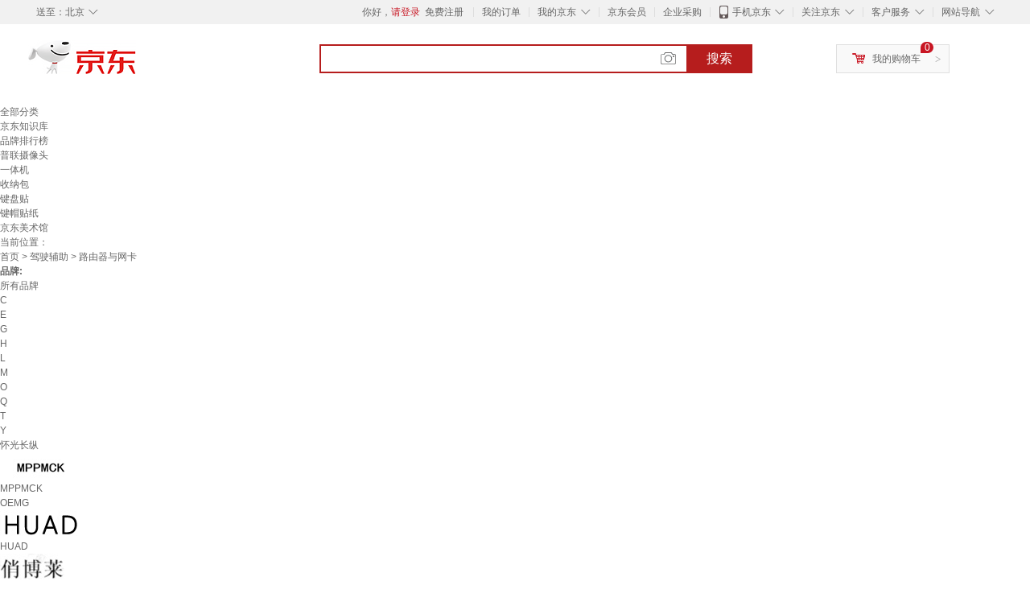

--- FILE ---
content_type: text/html;charset=UTF-8
request_url: https://www.jd.com/tupian/6728efa198e07411e67f.html
body_size: 15329
content:
<!DOCTYPE html>
<html lang="en">
<head>
        <meta charset="UTF-8">
<title>路由器与网卡图片 - 京东</title>
<meta name="Keywords" content="路由器与网卡图片,路由器与网卡精选图片大全" />
<meta name="description" content="京东是国内专业的路由器与网卡网上购物商城，本频道提供路由器与网卡商品图片，路由器与网卡精选图片大全等信息，为您选购路由器与网卡提供全方位的精选图片参考，提供愉悦的网上购物体验！" />
<meta name="mobile-agent" content="format=html5;url=//so.m.jd.com/tupian/6728efa198e07411e67f.html">
<meta name="applicable-device" content="pc">
<link rel="icon" href="//www.jd.com/favicon.ico" mce_href="//www.jd.com/favicon.ico" type="image/x-icon" />
<link rel="canonical" href="//www.jd.com/tupian/6728efa198e07411e67f.html"/>

    <link type="text/css" rel="stylesheet" href="//misc.360buyimg.com/jdf/1.0.0/unit/??ui-base/1.0.0/ui-base.css,shortcut/2.0.0/shortcut.css,global-header/1.0.0/global-header.css,myjd/2.0.0/myjd.css,nav/2.0.0/nav.css,shoppingcart/2.0.0/shoppingcart.css,global-footer/1.0.0/global-footer.css,service/1.0.0/service.css" />
    <link rel="stylesheet" href="//storage.jd.com/swm-stable/seo/pc/0.0.8/static/common/css/base_d4de097.css" />
<script type="text/javascript">window.pageConfig={compatible:!0,jdfVersion:"2.0.0"};</script>
<script type="text/javascript">window.jdpts={},jdpts._st=(new Date).getTime();</script>




    <link rel="stylesheet" type="text/css" href="//storage.jd.com/swm-stable/seo/pc/0.0.8/static/components/targetGo/targetGo_f03a133.css" />
    <link rel="stylesheet" type="text/css" href="//storage.jd.com/swm-stable/seo/pc/0.0.8/static/components/banner/banner_3aa2d80.css" />
    <link rel="stylesheet" href="//storage.jd.com/swm-stable/seo/pc/0.0.8/widget/navitems/navitems_0281f90.css" />
    <link rel="stylesheet" href="//storage.jd.com/swm-stable/seo/pc/0.0.8/widget/wisdomTemp/wisdomTemp_81f1e4c.css" />
    <link rel="stylesheet" href="//storage.jd.com/swm-stable/seo/pc/0.0.8/widget/moreKeywords/moreKeywords_3850427.css" />
</head>
<body>
<div id="shortcut-2014">
	<div class="w">
    	<ul class="fl">
    		<li class="dorpdown" id="ttbar-mycity"></li>
    	</ul>
    	<ul class="fr">
			<li class="fore1" id="ttbar-login">
				<a href="javascript:login();" class="link-login">你好，请登录</a>&nbsp;&nbsp;<a href="javascript:regist();" class="link-regist style-red">免费注册</a>
			</li>
			<li class="spacer"></li>
			<li class="fore2">
				<div class="dt">
					<a target="_blank" href="//order.jd.com/center/list.action">我的订单</a>
				</div>
			</li>
			<li class="spacer"></li>
			<li class="fore3 dorpdown" id="ttbar-myjd">
				<div class="dt cw-icon">
					<i class="ci-right"><s>◇</s></i>
					<a target="_blank" href="//home.jd.com/">我的京东</a>
				</div>
				<div class="dd dorpdown-layer"></div>
			</li>
			<li class="spacer"></li>
			<li class="fore4" id="ttbar-member">
				<div class="dt">
					<a target="_blank" href="//vip.jd.com/">京东会员</a>
				</div>
			</li>
			<li class="spacer"></li>
			<li class="fore5" id="ttbar-ent">
				<div class="dt">
					<a target="_blank" href="//b.jd.com/">企业采购</a>
				</div>
			</li>
			<li class="spacer"></li>
			<li class="fore6 dorpdown" id="ttbar-apps">
				<div class="dt cw-icon">
					<i class="ci-left"></i>
					<i class="ci-right"><s>◇</s></i>
					<a target="_blank" href="//app.jd.com/">手机京东</a>
				</div>
			</li>
			<li class="spacer"></li>
			<li class="fore7 dorpdown" id="ttbar-atte">
				<div class="dt cw-icon">
					<i class="ci-right"><s>◇</s></i>关注京东
				</div>	
			</li>
			<li class="spacer"></li>
			<li class="fore8 dorpdown" id="ttbar-serv">
				<div class="dt cw-icon">
					<i class="ci-right"><s>◇</s></i>客户服务
				</div>
				<div class="dd dorpdown-layer"></div>
			</li>
			<li class="spacer"></li>
			<li class="fore9 dorpdown" id="ttbar-navs">
				<div class="dt cw-icon">
					<i class="ci-right"><s>◇</s></i>网站导航
				</div>
				<div class="dd dorpdown-layer"></div>
			</li>
    	</ul>
		<span class="clr"></span>
    </div>
</div>
<div id="o-header-2013"><div id="header-2013" style="display:none;"></div></div>
<div class="w">
    <div id="logo-2014">
    	<a href="//www.jd.com/" class="logo">京东</a>
    </div>
    <div id="search-2014" >
		<ul id="shelper" class="hide"></ul>
		<div class="form">
			<input type="text" onkeydown="javascript:if(event.keyCode==13) search('key');" autocomplete="off" id="key" accesskey="s" class="text" />
			<button onclick="search('key');return false;" class="button cw-icon"><i></i>搜索</button>
		</div>
    </div>
    <div id="settleup-2014" class="dorpdown">
		<div class="cw-icon">
			<i class="ci-left"></i>
			<i class="ci-right">&gt;</i>
			<a target="_blank" href="//cart.jd.com/cart.action">我的购物车</a>
		</div>
		<div class="dorpdown-layer">
			<div class="spacer"></div>
			<div id="settleup-content">
				<span class="loading"></span>
			</div>
		</div>
	</div>
    <div id="hotwords-2014"></div>
    <span class="clr"></span>
</div>
<div id="navitems" class="clearfix">
    <ul>
                <li><a target="_blank" href="http://yp.jd.com/sitemap.html">全部分类</a></li>
                <li><a target="_blank" href="http://yp.jd.com/zhishi_sitemap.html">京东知识库</a></li>
                <li><a target="_blank" href="http://yp.jd.com/brand_sitemap.html">品牌排行榜</a></li>
                <li><a target="_blank" href="https://item.jd.com/product/BRV_ljFuuwc9r96pFV2kgQ.html">普联摄像头</a></li>
                <li><a target="_blank" href="https://club.jd.com/remarklist/pAikChMPn_f8isRvQn4s7g.html">一体机</a></li>
                <li><a target="_blank" href="https://club.jd.com/remarklist/we9HIKMISJ2Cg-xdGejsFA.html">收纳包</a></li>
                <li><a target="_blank" href="https://club.jd.com/remarklist/Lq4tUL9t6jVBzo6nQNq06g.html">键盘贴</a></li>
                <li><a target="_blank" href="https://club.jd.com/commentdetail/Lq4tUL9t6jVBzo6nQNq06g_2125c4d26da1353b362075d40ad970a6.html">键帽贴纸</a></li>
                <li><a target="_blank" href="https://museum.jd.com/">京东美术馆</a></li>
            </ul>
</div>







<div class="breadcrumb defineDiv">
    <dl class="brd">
        <dt>当前位置：</dt>
        <dd><a href="//www.jd.com">首页</a> <span> > </span>
                        <a href="//yp.jd.com/list/6728_6740_12408.html">驾驶辅助</a>
            <span> > 路由器与网卡</span>
        </dd>
    </dl>
</div>


<div class="content-wrap">
    <!--顶部banner通栏-->
    <div class="banner-ad-top-wrap">
        <a href="javascript:void(0);" class="ad-jump" target="_blank">
            <img src="" alt="" id="adTop" class="hide">
        </a>
    </div>
    <!--顶部banner通栏-->

    <!--各种筛选条件的展示与动画制作-->
    <div class="search-condition">
        <div class="search-ul">
                                                                    <!--品牌有图片的选项配置，one-line当品牌图片只有一行时-->
                    <div class="brand-option brand-img-option ">
                        <strong class="title">品牌:</strong>
                        <div class="detail-option">
                            <ul class="letter-ul clearfix">
                                <li data-letter=""><a href="javascript:void(0);">所有品牌</a></li>
                                                                    <li data-letter="C"><a href="javascript:void(0);">C</a></li>
                                                                    <li data-letter="E"><a href="javascript:void(0);">E</a></li>
                                                                    <li data-letter="G"><a href="javascript:void(0);">G</a></li>
                                                                    <li data-letter="H"><a href="javascript:void(0);">H</a></li>
                                                                    <li data-letter="L"><a href="javascript:void(0);">L</a></li>
                                                                    <li data-letter="M"><a href="javascript:void(0);">M</a></li>
                                                                    <li data-letter="O"><a href="javascript:void(0);">O</a></li>
                                                                    <li data-letter="Q"><a href="javascript:void(0);">Q</a></li>
                                                                    <li data-letter="T"><a href="javascript:void(0);">T</a></li>
                                                                    <li data-letter="Y"><a href="javascript:void(0);">Y</a></li>
                                                            </ul>
                            <!--该面板是未点击更多时的展示-->
                            <div class="options">
                                <ul class="detail-ul clearfix" id="brandShow">
                                    <!--当hasMoreBrand == true时，将后台数据最多展示16条，其他异步加载。==false将后台数据全部展示，无需异步加载更多-->
                                                                                                                                                                                                <li data-visible="H"><a href="/tupian/6728efa198e07411e67f.html?extAttrValue=expand_name,&electedExtAttrSet=&sort_type=sort_good_desc&brand=怀光长纵" title="怀光长纵"
                                                                                rel="nofollow">
                                                                                                    <div class="z-show">怀光长纵</div>
                                                    </a>
                                                                                            </li>
                                                                                                                                                                <li data-visible="M"><a href="/tupian/6728efa198e07411e67f.html?extAttrValue=expand_name,&electedExtAttrSet=&sort_type=sort_good_desc&brand=MPPMCK" title="MPPMCK"
                                                                                rel="nofollow">
                                                                                                    <img src="                                                                //img30.360buyimg.com/popshop/jfs/t1/115609/38/31904/1052/63ee59bfF0a98cefd/1450c15d251d5254.jpg
" alt="MPPMCK" title="MPPMCK">
                                                    <div>MPPMCK</div>
                                                </a>
                                                                                            </li>
                                                                                                                                                                <li data-visible="O"><a href="/tupian/6728efa198e07411e67f.html?extAttrValue=expand_name,&electedExtAttrSet=&sort_type=sort_good_desc&brand=OEMG" title="OEMG"
                                                                                rel="nofollow">
                                                                                                    <div class="z-show">OEMG</div>
                                                    </a>
                                                                                            </li>
                                                                                                                                                                <li data-visible="H"><a href="/tupian/6728efa198e07411e67f.html?extAttrValue=expand_name,&electedExtAttrSet=&sort_type=sort_good_desc&brand=HUAD" title="HUAD"
                                                                                rel="nofollow">
                                                                                                    <img src="                                                                //img30.360buyimg.com/popshop/jfs/t1/235345/18/6295/4339/65708d2aF3fe053aa/675e02c6472ad340.jpg
" alt="HUAD" title="HUAD">
                                                    <div>HUAD</div>
                                                </a>
                                                                                            </li>
                                                                                                                                                                <li data-visible="Q"><a href="/tupian/6728efa198e07411e67f.html?extAttrValue=expand_name,&electedExtAttrSet=&sort_type=sort_good_desc&brand=俏博莱" title="俏博莱"
                                                                                rel="nofollow">
                                                                                                    <img src="                                                                //img30.360buyimg.com/popshop/jfs/t1/109464/30/36264/1505/63db90f7F984bfcc9/7b318d08f529d897.jpg
" alt="俏博莱" title="俏博莱">
                                                    <div>俏博莱</div>
                                                </a>
                                                                                            </li>
                                                                                                                                                                <li data-visible="Y"><a href="/tupian/6728efa198e07411e67f.html?extAttrValue=expand_name,&electedExtAttrSet=&sort_type=sort_good_desc&brand=优选" title="优选"
                                                                                rel="nofollow">
                                                                                                    <div class="z-show">优选</div>
                                                    </a>
                                                                                            </li>
                                                                                                                                                                <li data-visible="E"><a href="/tupian/6728efa198e07411e67f.html?extAttrValue=expand_name,&electedExtAttrSet=&sort_type=sort_good_desc&brand=二手书" title="二手书"
                                                                                rel="nofollow">
                                                                                                    <div class="z-show">二手书</div>
                                                    </a>
                                                                                            </li>
                                                                                                                                                                <li data-visible="L"><a href="/tupian/6728efa198e07411e67f.html?extAttrValue=expand_name,&electedExtAttrSet=&sort_type=sort_good_desc&brand=利达" title="利达"
                                                                                rel="nofollow">
                                                                                                    <img src="                                                                //img30.360buyimg.com/popshop/jfs/t1/110835/25/3126/12501/5e8c024cE617a6b2b/0954c7ef752af146.jpg
" alt="利达" title="利达">
                                                    <div>利达</div>
                                                </a>
                                                                                            </li>
                                                                                                                                                                <li data-visible="G"><a href="/tupian/6728efa198e07411e67f.html?extAttrValue=expand_name,&electedExtAttrSet=&sort_type=sort_good_desc&brand=GJXBP" title="GJXBP"
                                                                                rel="nofollow">
                                                                                                    <div class="z-show">GJXBP</div>
                                                    </a>
                                                                                            </li>
                                                                                                                                                                <li data-visible="C"><a href="/tupian/6728efa198e07411e67f.html?extAttrValue=expand_name,&electedExtAttrSet=&sort_type=sort_good_desc&brand=橙央" title="橙央"
                                                                                rel="nofollow">
                                                                                                    <img src="                                                                //img30.360buyimg.com/popshop/jfs/t1/168057/4/35750/1678/6419208dFa1f927b5/62ae2f5cf119323f.png
" alt="橙央" title="橙央">
                                                    <div>橙央</div>
                                                </a>
                                                                                            </li>
                                                                                                                                                                <li data-visible="T"><a href="/tupian/6728efa198e07411e67f.html?extAttrValue=expand_name,&electedExtAttrSet=&sort_type=sort_good_desc&brand=探电者" title="探电者"
                                                                                rel="nofollow">
                                                                                                    <div class="z-show">探电者</div>
                                                    </a>
                                                                                            </li>
                                                                                                                                                                <li data-visible="Y"><a href="/tupian/6728efa198e07411e67f.html?extAttrValue=expand_name,&electedExtAttrSet=&sort_type=sort_good_desc&brand=宜左宜右" title="宜左宜右"
                                                                                rel="nofollow">
                                                                                                    <div class="z-show">宜左宜右</div>
                                                    </a>
                                                                                            </li>
                                                                                                                                                                <li data-visible="H"><a href="/tupian/6728efa198e07411e67f.html?extAttrValue=expand_name,&electedExtAttrSet=&sort_type=sort_good_desc&brand=惠利得" title="惠利得"
                                                                                rel="nofollow">
                                                                                                    <div class="z-show">惠利得</div>
                                                    </a>
                                                                                            </li>
                                                                                                            </ul>
                            </div>

                                                    </div>
                    </div>
                    <!--品牌有图片的选项配置-->
                                            
                    
                    
                            </div>
    </div>
    <!--中间的商品部分-->
    <div class="search-wrap clearfix">
        <!--右侧商品的制作-->
        <div class="content-right">
                            <!--排序的筛选-->
                <div class="sequence clearfix">
                    <div class="sort-ul">

                                                    <a class="" href="/tupian/6728efa198e07411e67f.html?extAttrValue=expand_name,&electedExtAttrSet=&sort_type=sort_default" rel="nofollow"><span>综合</span><i class="compre"></i></a>
                        
                                                    <a href="/tupian/6728efa198e07411e67f.html?extAttrValue=expand_name,&electedExtAttrSet=&sort_type=sort_totalsales15_desc" rel="nofollow"><span>销量</span><i class="sales"></i></a>
                        
                                                    <a href="/tupian/6728efa198e07411e67f.html?extAttrValue=expand_name,&electedExtAttrSet=&sort_type=sort_commentcount_desc" rel="nofollow"><span>评论数</span><i class="comments"></i></a>
                        
                                                    <a href="/tupian/6728efa198e07411e67f.html?extAttrValue=expand_name,&electedExtAttrSet=&sort_type=sort_winsdate_desc" rel="nofollow"><span>新品</span><i class="new-sku"></i></a>
                        
                        <!--active默认升序排列   down表示降序排列-->
                                                    <a class="" href="/tupian/6728efa198e07411e67f.html?extAttrValue=expand_name,&electedExtAttrSet=&sort_type=sort_dredisprice_asc" rel="nofollow"><span>价格</span><span class="arrow clearfix"><i
                                class="arrow-up"></i><i class="arrow-down"></i></span></a>
                        
                    </div>
                    <div class="panel-page">
                    <span class="page">
                        <b>1</b><em>/</em><i>1</i>
                    </span>
                        <!--不可点击状态添加disabled-->
                                                    <a href="javascript:void(0);" class="prev-page disabled"><i class="prev"><</i></a>
                        
                                                    <a href="javascript:void(0);" class="next-page disabled"><i class="next">></i></a>
                                            </div>
                </div>
                <!--排序的筛选-->
            
            <!--具体商品-->
                            <ul class="details-ul clearfix">
                                                                <li class="sku-detail cps-wrap  no-slave-ware ">
                            <div class="pad-sku">
                                <a href="https://item.jd.com/10123465662181.html" class="img-href" title="EDIMAX EW-7822UAC 5G双频1200M千兆USB3.0无线网卡wifi接收linux"
                                   target="_blank"  >
                                    <img src="//misc.360buyimg.com/lib/img/e/blank.gif" data-lazy-img="                                                                //img30.360buyimg.com/n7/jfs/t1/157907/27/50001/24315/671bbd50F21a4ca1a/fc8bd65f6383680a.jpg
"
                                         alt="EDIMAX EW-7822UAC 5G双频1200M千兆USB3.0无线网卡wifi接收linux" class="prod-img" title="EDIMAX EW-7822UAC 5G双频1200M千兆USB3.0无线网卡wifi接收linux">
                                </a>
                                                                <div class="price p-price" data-skuId="10123465662181">
                                    <strong></strong>
                                </div>
                                <div class="p-name">
                                    <a href="https://item.jd.com/10123465662181.html" class="price-href"
                                       title="EDIMAX EW-7822UAC 5G双频1200M千兆USB3.0无线网卡wifi接收linux"  >EDIMAX EW-7822UAC 5G双频1200M千兆USB3.0无线网卡wifi接收linux</a>
                                </div>
                                <div class="comment-num">
                                                                        <a href="//item.jd.com//10123465662181.html#comment" target="_blank"><strong>0+</strong></a>条评论
                                </div>
                                <div class="p-merchant">
                                                                        <a href="//mall.jd.com/index-$wareInfo.shop_id.html" title=""
                                       target="_blank"></a>
                                </div>

                                                            </div>
                        </li>
                                                                <li class="sku-detail cps-wrap  no-slave-ware ">
                            <div class="pad-sku">
                                <a href="https://item.jd.com/10191537651071.html" class="img-href" title="怀光长纵2025独家重磅新品4G全球通双频随身wifi6蓝牙耳机二合一便携式无线网卡自带NFC一碰即连轻量旅行 国内版【可插卡】（支持云南、新疆与西藏）"
                                   target="_blank"  >
                                    <img src="//misc.360buyimg.com/lib/img/e/blank.gif" data-lazy-img="                                                                //img30.360buyimg.com/n7/jfs/t1/381712/30/19944/123140/69608f53F18bfd7fe/d7ae45d273c7122f.jpg
"
                                         alt="怀光长纵2025独家重磅新品4G全球通双频随身wifi6蓝牙耳机二合一便携式无线网卡自带NFC一碰即连轻量旅行 国内版【可插卡】（支持云南、新疆与西藏）" class="prod-img" title="怀光长纵2025独家重磅新品4G全球通双频随身wifi6蓝牙耳机二合一便携式无线网卡自带NFC一碰即连轻量旅行 国内版【可插卡】（支持云南、新疆与西藏）">
                                </a>
                                                                <div class="price p-price" data-skuId="10191537651071">
                                    <strong></strong>
                                </div>
                                <div class="p-name">
                                    <a href="https://item.jd.com/10191537651071.html" class="price-href"
                                       title="怀光长纵2025独家重磅新品4G全球通双频随身wifi6蓝牙耳机二合一便携式无线网卡自带NFC一碰即连轻量旅行 国内版【可插卡】（支持云南、新疆与西藏）"  >怀光长纵2025独家重磅新品4G全球通双频随身wifi6蓝牙耳机二合一便携式无线网卡自带NFC一碰即连轻量旅行 国内版【可插卡】（支持云南、新疆与西藏）</a>
                                </div>
                                <div class="comment-num">
                                                                        <a href="//item.jd.com//10191537651071.html#comment" target="_blank"><strong>50+</strong></a>条评论
                                </div>
                                <div class="p-merchant">
                                                                        <a href="//mall.jd.com/index-$wareInfo.shop_id.html" title=""
                                       target="_blank"></a>
                                </div>

                                                            </div>
                        </li>
                                                                <li class="sku-detail cps-wrap  no-slave-ware ">
                            <div class="pad-sku">
                                <a href="https://item.jd.com/10079114676246.html" class="img-href" title="正版！嵌入式网络那些事：LwIP协议深度剖析与实战演练 ，朱升林 9787517000594 中国水"
                                   target="_blank"  >
                                    <img src="//misc.360buyimg.com/lib/img/e/blank.gif" data-lazy-img="                                                                //img30.360buyimg.com/n7/jfs/t1/217318/36/33410/44992/64990aafFdf941a5e/34fab1913cf28217.jpg
"
                                         alt="正版！嵌入式网络那些事：LwIP协议深度剖析与实战演练 ，朱升林 9787517000594 中国水" class="prod-img" title="正版！嵌入式网络那些事：LwIP协议深度剖析与实战演练 ，朱升林 9787517000594 中国水">
                                </a>
                                                                <div class="price p-price" data-skuId="10079114676246">
                                    <strong></strong>
                                </div>
                                <div class="p-name">
                                    <a href="https://item.jd.com/10079114676246.html" class="price-href"
                                       title="正版！嵌入式网络那些事：LwIP协议深度剖析与实战演练 ，朱升林 9787517000594 中国水"  >正版！嵌入式网络那些事：LwIP协议深度剖析与实战演练 ，朱升林 9787517000594 中国水</a>
                                </div>
                                <div class="comment-num">
                                                                        <a href="//item.jd.com//10079114676246.html#comment" target="_blank"><strong>1+</strong></a>条评论
                                </div>
                                <div class="p-merchant">
                                                                        <a href="//mall.jd.com/index-$wareInfo.shop_id.html" title=""
                                       target="_blank"></a>
                                </div>

                                                            </div>
                        </li>
                                                                <li class="sku-detail cps-wrap  no-slave-ware ">
                            <div class="pad-sku">
                                <a href="https://item.jd.com/10137306580315.html" class="img-href" title="wifi紫铜 中继器 放大器片网络 定向信号器网卡 天线"
                                   target="_blank"  >
                                    <img src="//misc.360buyimg.com/lib/img/e/blank.gif" data-lazy-img="                                                                //img30.360buyimg.com/n7/jfs/t1/310791/30/24325/24659/6896e882Fc00c8836/61e7b548570b4776.jpg
"
                                         alt="wifi紫铜 中继器 放大器片网络 定向信号器网卡 天线" class="prod-img" title="wifi紫铜 中继器 放大器片网络 定向信号器网卡 天线">
                                </a>
                                                                <div class="price p-price" data-skuId="10137306580315">
                                    <strong></strong>
                                </div>
                                <div class="p-name">
                                    <a href="https://item.jd.com/10137306580315.html" class="price-href"
                                       title="wifi紫铜 中继器 放大器片网络 定向信号器网卡 天线"  >wifi紫铜 中继器 放大器片网络 定向信号器网卡 天线</a>
                                </div>
                                <div class="comment-num">
                                                                        <a href="//item.jd.com//10137306580315.html#comment" target="_blank"><strong>1+</strong></a>条评论
                                </div>
                                <div class="p-merchant">
                                                                        <a href="//mall.jd.com/index-$wareInfo.shop_id.html" title=""
                                       target="_blank"></a>
                                </div>

                                                            </div>
                        </li>
                                                                <li class="sku-detail cps-wrap  no-slave-ware ">
                            <div class="pad-sku">
                                <a href="https://item.jd.com/10144089903387.html" class="img-href" title="探电者815060AR随身WiFi电池 与B803 HDS705060 JYTD-815060ARS无线4G TD-LTE JYX-815060AR-01通用 3000mAh 1块电池"
                                   target="_blank"  >
                                    <img src="//misc.360buyimg.com/lib/img/e/blank.gif" data-lazy-img="                                                                //img30.360buyimg.com/n7/jfs/t1/282857/20/6681/305058/67dd59aeF19e92d9c/254596844954488a.jpg
"
                                         alt="探电者815060AR随身WiFi电池 与B803 HDS705060 JYTD-815060ARS无线4G TD-LTE JYX-815060AR-01通用 3000mAh 1块电池" class="prod-img" title="探电者815060AR随身WiFi电池 与B803 HDS705060 JYTD-815060ARS无线4G TD-LTE JYX-815060AR-01通用 3000mAh 1块电池">
                                </a>
                                                                <div class="price p-price" data-skuId="10144089903387">
                                    <strong></strong>
                                </div>
                                <div class="p-name">
                                    <a href="https://item.jd.com/10144089903387.html" class="price-href"
                                       title="探电者815060AR随身WiFi电池 与B803 HDS705060 JYTD-815060ARS无线4G TD-LTE JYX-815060AR-01通用 3000mAh 1块电池"  >探电者815060AR随身WiFi电池 与B803 HDS705060 JYTD-815060ARS无线4G TD-LTE JYX-815060AR-01通用 3000mAh 1块电池</a>
                                </div>
                                <div class="comment-num">
                                                                        <a href="//item.jd.com//10144089903387.html#comment" target="_blank"><strong>20+</strong></a>条评论
                                </div>
                                <div class="p-merchant">
                                                                        <a href="//mall.jd.com/index-$wareInfo.shop_id.html" title=""
                                       target="_blank"></a>
                                </div>

                                                            </div>
                        </li>
                                                                <li class="sku-detail cps-wrap  no-slave-ware ">
                            <div class="pad-sku">
                                <a href="https://item.jd.com/10105905080113.html" class="img-href" title="PCIE 电口启动电竞千兆网络软路由PEX无盘服务器四口 4口2.5G网卡"
                                   target="_blank"  >
                                    <img src="//misc.360buyimg.com/lib/img/e/blank.gif" data-lazy-img="                                                                //img30.360buyimg.com/n7/jfs/t1/32905/40/23072/92729/66ae7efdF54258dc6/d78a10e45c6ca295.png
"
                                         alt="PCIE 电口启动电竞千兆网络软路由PEX无盘服务器四口 4口2.5G网卡" class="prod-img" title="PCIE 电口启动电竞千兆网络软路由PEX无盘服务器四口 4口2.5G网卡">
                                </a>
                                                                <div class="price p-price" data-skuId="10105905080113">
                                    <strong></strong>
                                </div>
                                <div class="p-name">
                                    <a href="https://item.jd.com/10105905080113.html" class="price-href"
                                       title="PCIE 电口启动电竞千兆网络软路由PEX无盘服务器四口 4口2.5G网卡"  >PCIE 电口启动电竞千兆网络软路由PEX无盘服务器四口 4口2.5G网卡</a>
                                </div>
                                <div class="comment-num">
                                                                        <a href="//item.jd.com//10105905080113.html#comment" target="_blank"><strong>0+</strong></a>条评论
                                </div>
                                <div class="p-merchant">
                                                                        <a href="//mall.jd.com/index-$wareInfo.shop_id.html" title=""
                                       target="_blank"></a>
                                </div>

                                                            </div>
                        </li>
                                                                <li class="sku-detail cps-wrap  no-slave-ware ">
                            <div class="pad-sku">
                                <a href="https://item.jd.com/10105905080114.html" class="img-href" title="PCIE 电口启动电竞千兆网络软路由PEX无盘服务器四口 USB3.0 2.5G网卡"
                                   target="_blank"  >
                                    <img src="//misc.360buyimg.com/lib/img/e/blank.gif" data-lazy-img="                                                                //img30.360buyimg.com/n7/jfs/t1/232787/36/23593/41449/66ae7f01F46f794ff/a5b6940cf094d272.jpg
"
                                         alt="PCIE 电口启动电竞千兆网络软路由PEX无盘服务器四口 USB3.0 2.5G网卡" class="prod-img" title="PCIE 电口启动电竞千兆网络软路由PEX无盘服务器四口 USB3.0 2.5G网卡">
                                </a>
                                                                <div class="price p-price" data-skuId="10105905080114">
                                    <strong></strong>
                                </div>
                                <div class="p-name">
                                    <a href="https://item.jd.com/10105905080114.html" class="price-href"
                                       title="PCIE 电口启动电竞千兆网络软路由PEX无盘服务器四口 USB3.0 2.5G网卡"  >PCIE 电口启动电竞千兆网络软路由PEX无盘服务器四口 USB3.0 2.5G网卡</a>
                                </div>
                                <div class="comment-num">
                                                                        <a href="//item.jd.com//10105905080114.html#comment" target="_blank"><strong>0+</strong></a>条评论
                                </div>
                                <div class="p-merchant">
                                                                        <a href="//mall.jd.com/index-$wareInfo.shop_id.html" title=""
                                       target="_blank"></a>
                                </div>

                                                            </div>
                        </li>
                                                                <li class="sku-detail cps-wrap  no-slave-ware ">
                            <div class="pad-sku">
                                <a href="https://item.jd.com/10113933260318.html" class="img-href" title="360增强随身wifi3代便携迷你无线USB路由器度信号 炫彩黑 无套餐"
                                   target="_blank"  >
                                    <img src="//misc.360buyimg.com/lib/img/e/blank.gif" data-lazy-img="                                                                //img30.360buyimg.com/n7/jfs/t1/236544/9/15825/13174/6631ba2cF952ffd79/b5a03ac4fe7162a9.jpg
"
                                         alt="360增强随身wifi3代便携迷你无线USB路由器度信号 炫彩黑 无套餐" class="prod-img" title="360增强随身wifi3代便携迷你无线USB路由器度信号 炫彩黑 无套餐">
                                </a>
                                                                <div class="price p-price" data-skuId="10113933260318">
                                    <strong></strong>
                                </div>
                                <div class="p-name">
                                    <a href="https://item.jd.com/10113933260318.html" class="price-href"
                                       title="360增强随身wifi3代便携迷你无线USB路由器度信号 炫彩黑 无套餐"  >360增强随身wifi3代便携迷你无线USB路由器度信号 炫彩黑 无套餐</a>
                                </div>
                                <div class="comment-num">
                                                                        <a href="//item.jd.com//10113933260318.html#comment" target="_blank"><strong>6+</strong></a>条评论
                                </div>
                                <div class="p-merchant">
                                                                        <a href="//mall.jd.com/index-$wareInfo.shop_id.html" title=""
                                       target="_blank"></a>
                                </div>

                                                            </div>
                        </li>
                                                                <li class="sku-detail cps-wrap  no-slave-ware ">
                            <div class="pad-sku">
                                <a href="https://item.jd.com/10123881374899.html" class="img-href" title="N100爱快wifi6无线N5105j6413软路由器25G网卡i226芯片企业路由 N5105准电源4口i226"
                                   target="_blank"  >
                                    <img src="//misc.360buyimg.com/lib/img/e/blank.gif" data-lazy-img="                                                                //img30.360buyimg.com/n7/jfs/t1/80504/31/28324/67865/66d16bffF278dec80/d5a41e5d351cbaa7.jpg
"
                                         alt="N100爱快wifi6无线N5105j6413软路由器25G网卡i226芯片企业路由 N5105准电源4口i226" class="prod-img" title="N100爱快wifi6无线N5105j6413软路由器25G网卡i226芯片企业路由 N5105准电源4口i226">
                                </a>
                                                                <div class="price p-price" data-skuId="10123881374899">
                                    <strong></strong>
                                </div>
                                <div class="p-name">
                                    <a href="https://item.jd.com/10123881374899.html" class="price-href"
                                       title="N100爱快wifi6无线N5105j6413软路由器25G网卡i226芯片企业路由 N5105准电源4口i226"  >N100爱快wifi6无线N5105j6413软路由器25G网卡i226芯片企业路由 N5105准电源4口i226</a>
                                </div>
                                <div class="comment-num">
                                                                        <a href="//item.jd.com//10123881374899.html#comment" target="_blank"><strong>0+</strong></a>条评论
                                </div>
                                <div class="p-merchant">
                                                                        <a href="//mall.jd.com/index-$wareInfo.shop_id.html" title=""
                                       target="_blank"></a>
                                </div>

                                                            </div>
                        </li>
                                                                <li class="sku-detail cps-wrap  no-slave-ware ">
                            <div class="pad-sku">
                                <a href="https://item.jd.com/10122943772400.html" class="img-href" title="惠利得定制移动随身wifi全国通用流量usb免插卡4g无线网卡4G宽带路由器WIFI 旗舰版畅享大套餐免插卡送充电"
                                   target="_blank"  >
                                    <img src="//misc.360buyimg.com/lib/img/e/blank.gif" data-lazy-img="                                                                //img30.360buyimg.com/n7/jfs/t1/243404/3/12481/83395/6686773aF9141568d/ee13e022e424139c.jpg
"
                                         alt="惠利得定制移动随身wifi全国通用流量usb免插卡4g无线网卡4G宽带路由器WIFI 旗舰版畅享大套餐免插卡送充电" class="prod-img" title="惠利得定制移动随身wifi全国通用流量usb免插卡4g无线网卡4G宽带路由器WIFI 旗舰版畅享大套餐免插卡送充电">
                                </a>
                                                                <div class="price p-price" data-skuId="10122943772400">
                                    <strong></strong>
                                </div>
                                <div class="p-name">
                                    <a href="https://item.jd.com/10122943772400.html" class="price-href"
                                       title="惠利得定制移动随身wifi全国通用流量usb免插卡4g无线网卡4G宽带路由器WIFI 旗舰版畅享大套餐免插卡送充电"  >惠利得定制移动随身wifi全国通用流量usb免插卡4g无线网卡4G宽带路由器WIFI 旗舰版畅享大套餐免插卡送充电</a>
                                </div>
                                <div class="comment-num">
                                                                        <a href="//item.jd.com//10122943772400.html#comment" target="_blank"><strong>0+</strong></a>条评论
                                </div>
                                <div class="p-merchant">
                                                                        <a href="//mall.jd.com/index-$wareInfo.shop_id.html" title=""
                                       target="_blank"></a>
                                </div>

                                                            </div>
                        </li>
                                                                <li class="sku-detail cps-wrap  no-slave-ware ">
                            <div class="pad-sku">
                                <a href="https://item.jd.com/10122943772397.html" class="img-href" title="惠利得定制移动随身wifi全国通用流量usb免插卡4g无线网卡4G宽带路由器WIFI 标准版畅享大套餐免插卡"
                                   target="_blank"  >
                                    <img src="//misc.360buyimg.com/lib/img/e/blank.gif" data-lazy-img="                                                                //img30.360buyimg.com/n7/jfs/t1/232626/33/20832/60946/66867733F622ba752/77b08c807fc1873b.jpg
"
                                         alt="惠利得定制移动随身wifi全国通用流量usb免插卡4g无线网卡4G宽带路由器WIFI 标准版畅享大套餐免插卡" class="prod-img" title="惠利得定制移动随身wifi全国通用流量usb免插卡4g无线网卡4G宽带路由器WIFI 标准版畅享大套餐免插卡">
                                </a>
                                                                <div class="price p-price" data-skuId="10122943772397">
                                    <strong></strong>
                                </div>
                                <div class="p-name">
                                    <a href="https://item.jd.com/10122943772397.html" class="price-href"
                                       title="惠利得定制移动随身wifi全国通用流量usb免插卡4g无线网卡4G宽带路由器WIFI 标准版畅享大套餐免插卡"  >惠利得定制移动随身wifi全国通用流量usb免插卡4g无线网卡4G宽带路由器WIFI 标准版畅享大套餐免插卡</a>
                                </div>
                                <div class="comment-num">
                                                                        <a href="//item.jd.com//10122943772397.html#comment" target="_blank"><strong>0+</strong></a>条评论
                                </div>
                                <div class="p-merchant">
                                                                        <a href="//mall.jd.com/index-$wareInfo.shop_id.html" title=""
                                       target="_blank"></a>
                                </div>

                                                            </div>
                        </li>
                                                                <li class="sku-detail cps-wrap  no-slave-ware ">
                            <div class="pad-sku">
                                <a href="https://item.jd.com/10122943772398.html" class="img-href" title="惠利得定制移动随身wifi全国通用流量usb免插卡4g无线网卡4G宽带路由器WIFI 标准版畅享大套餐免插卡带充电"
                                   target="_blank"  >
                                    <img src="//misc.360buyimg.com/lib/img/e/blank.gif" data-lazy-img="                                                                //img30.360buyimg.com/n7/jfs/t1/227220/7/22677/47676/66867738Fdf938ff1/d30753e49e8407f4.jpg
"
                                         alt="惠利得定制移动随身wifi全国通用流量usb免插卡4g无线网卡4G宽带路由器WIFI 标准版畅享大套餐免插卡带充电" class="prod-img" title="惠利得定制移动随身wifi全国通用流量usb免插卡4g无线网卡4G宽带路由器WIFI 标准版畅享大套餐免插卡带充电">
                                </a>
                                                                <div class="price p-price" data-skuId="10122943772398">
                                    <strong></strong>
                                </div>
                                <div class="p-name">
                                    <a href="https://item.jd.com/10122943772398.html" class="price-href"
                                       title="惠利得定制移动随身wifi全国通用流量usb免插卡4g无线网卡4G宽带路由器WIFI 标准版畅享大套餐免插卡带充电"  >惠利得定制移动随身wifi全国通用流量usb免插卡4g无线网卡4G宽带路由器WIFI 标准版畅享大套餐免插卡带充电</a>
                                </div>
                                <div class="comment-num">
                                                                        <a href="//item.jd.com//10122943772398.html#comment" target="_blank"><strong>0+</strong></a>条评论
                                </div>
                                <div class="p-merchant">
                                                                        <a href="//mall.jd.com/index-$wareInfo.shop_id.html" title=""
                                       target="_blank"></a>
                                </div>

                                                            </div>
                        </li>
                                                                <li class="sku-detail cps-wrap  no-slave-ware ">
                            <div class="pad-sku">
                                <a href="https://item.jd.com/10122943772399.html" class="img-href" title="惠利得定制移动随身wifi全国通用流量usb免插卡4g无线网卡4G宽带路由器WIFI 升级版畅享大套餐免插卡送充电"
                                   target="_blank"  >
                                    <img src="//misc.360buyimg.com/lib/img/e/blank.gif" data-lazy-img="                                                                //img30.360buyimg.com/n7/jfs/t1/235329/14/22424/77084/6686772cF74a7dab5/8b437ffc415277d8.jpg
"
                                         alt="惠利得定制移动随身wifi全国通用流量usb免插卡4g无线网卡4G宽带路由器WIFI 升级版畅享大套餐免插卡送充电" class="prod-img" title="惠利得定制移动随身wifi全国通用流量usb免插卡4g无线网卡4G宽带路由器WIFI 升级版畅享大套餐免插卡送充电">
                                </a>
                                                                <div class="price p-price" data-skuId="10122943772399">
                                    <strong></strong>
                                </div>
                                <div class="p-name">
                                    <a href="https://item.jd.com/10122943772399.html" class="price-href"
                                       title="惠利得定制移动随身wifi全国通用流量usb免插卡4g无线网卡4G宽带路由器WIFI 升级版畅享大套餐免插卡送充电"  >惠利得定制移动随身wifi全国通用流量usb免插卡4g无线网卡4G宽带路由器WIFI 升级版畅享大套餐免插卡送充电</a>
                                </div>
                                <div class="comment-num">
                                                                        <a href="//item.jd.com//10122943772399.html#comment" target="_blank"><strong>0+</strong></a>条评论
                                </div>
                                <div class="p-merchant">
                                                                        <a href="//mall.jd.com/index-$wareInfo.shop_id.html" title=""
                                       target="_blank"></a>
                                </div>

                                                            </div>
                        </li>
                                                                <li class="sku-detail cps-wrap  no-slave-ware ">
                            <div class="pad-sku">
                                <a href="https://item.jd.com/10115904333751.html" class="img-href" title="360增强随身wifi3代便携迷你无线USB路由器度信号 天空蓝 无套餐"
                                   target="_blank"  >
                                    <img src="//misc.360buyimg.com/lib/img/e/blank.gif" data-lazy-img="                                                                //img30.360buyimg.com/n7/jfs/t1/244638/16/2556/13434/659b8fbeFce9400b7/4eea1244120fd53e.jpg
"
                                         alt="360增强随身wifi3代便携迷你无线USB路由器度信号 天空蓝 无套餐" class="prod-img" title="360增强随身wifi3代便携迷你无线USB路由器度信号 天空蓝 无套餐">
                                </a>
                                                                <div class="price p-price" data-skuId="10115904333751">
                                    <strong></strong>
                                </div>
                                <div class="p-name">
                                    <a href="https://item.jd.com/10115904333751.html" class="price-href"
                                       title="360增强随身wifi3代便携迷你无线USB路由器度信号 天空蓝 无套餐"  >360增强随身wifi3代便携迷你无线USB路由器度信号 天空蓝 无套餐</a>
                                </div>
                                <div class="comment-num">
                                                                        <a href="//item.jd.com//10115904333751.html#comment" target="_blank"><strong>0+</strong></a>条评论
                                </div>
                                <div class="p-merchant">
                                                                        <a href="//mall.jd.com/index-$wareInfo.shop_id.html" title=""
                                       target="_blank"></a>
                                </div>

                                                            </div>
                        </li>
                                                                <li class="sku-detail cps-wrap  no-slave-ware ">
                            <div class="pad-sku">
                                <a href="https://item.jd.com/10137306580314.html" class="img-href" title="wifi紫铜 中继器 放大器片网络 定向信号器网卡 天线+网卡+5米usb延长线"
                                   target="_blank"  >
                                    <img src="//misc.360buyimg.com/lib/img/e/blank.gif" data-lazy-img="                                                                //img30.360buyimg.com/n7/jfs/t1/318119/25/22895/23258/6896e880Fc89681bb/5749cf1777ccfa4c.jpg
"
                                         alt="wifi紫铜 中继器 放大器片网络 定向信号器网卡 天线+网卡+5米usb延长线" class="prod-img" title="wifi紫铜 中继器 放大器片网络 定向信号器网卡 天线+网卡+5米usb延长线">
                                </a>
                                                                <div class="price p-price" data-skuId="10137306580314">
                                    <strong></strong>
                                </div>
                                <div class="p-name">
                                    <a href="https://item.jd.com/10137306580314.html" class="price-href"
                                       title="wifi紫铜 中继器 放大器片网络 定向信号器网卡 天线+网卡+5米usb延长线"  >wifi紫铜 中继器 放大器片网络 定向信号器网卡 天线+网卡+5米usb延长线</a>
                                </div>
                                <div class="comment-num">
                                                                        <a href="//item.jd.com//10137306580314.html#comment" target="_blank"><strong>1+</strong></a>条评论
                                </div>
                                <div class="p-merchant">
                                                                        <a href="//mall.jd.com/index-$wareInfo.shop_id.html" title=""
                                       target="_blank"></a>
                                </div>

                                                            </div>
                        </li>
                                                                <li class="sku-detail cps-wrap  no-slave-ware ">
                            <div class="pad-sku">
                                <a href="https://item.jd.com/10193037005890.html" class="img-href" title="二手书 云联接：SD-WAN行业实践与前沿技术（未开封） 袁初成 电子工业出版社"
                                   target="_blank"  >
                                    <img src="//misc.360buyimg.com/lib/img/e/blank.gif" data-lazy-img="                                                                //img30.360buyimg.com/n7/jfs/t1/337239/26/23335/81736/68f77143F35e74bca/ab9f1ec741cd2ce6.jpg
"
                                         alt="二手书 云联接：SD-WAN行业实践与前沿技术（未开封） 袁初成 电子工业出版社" class="prod-img" title="二手书 云联接：SD-WAN行业实践与前沿技术（未开封） 袁初成 电子工业出版社">
                                </a>
                                                                <div class="price p-price" data-skuId="10193037005890">
                                    <strong></strong>
                                </div>
                                <div class="p-name">
                                    <a href="https://item.jd.com/10193037005890.html" class="price-href"
                                       title="二手书 云联接：SD-WAN行业实践与前沿技术（未开封） 袁初成 电子工业出版社"  >二手书 云联接：SD-WAN行业实践与前沿技术（未开封） 袁初成 电子工业出版社</a>
                                </div>
                                <div class="comment-num">
                                                                        <a href="//item.jd.com//10193037005890.html#comment" target="_blank"><strong>0+</strong></a>条评论
                                </div>
                                <div class="p-merchant">
                                                                        <a href="//mall.jd.com/index-$wareInfo.shop_id.html" title=""
                                       target="_blank"></a>
                                </div>

                                                            </div>
                        </li>
                                                                <li class="sku-detail cps-wrap  no-slave-ware ">
                            <div class="pad-sku">
                                <a href="https://item.jd.com/10111504988842.html" class="img-href" title="USB3.0千兆网卡RJ45网口有线外置以太网免驱动网线转换器RTL8153 type-c千兆8153"
                                   target="_blank"  >
                                    <img src="//misc.360buyimg.com/lib/img/e/blank.gif" data-lazy-img="                                                                //img30.360buyimg.com/n7/jfs/t1/220477/13/29729/24444/648a8e62F467aa23f/c64b56702cee793a.jpg
"
                                         alt="USB3.0千兆网卡RJ45网口有线外置以太网免驱动网线转换器RTL8153 type-c千兆8153" class="prod-img" title="USB3.0千兆网卡RJ45网口有线外置以太网免驱动网线转换器RTL8153 type-c千兆8153">
                                </a>
                                                                <div class="price p-price" data-skuId="10111504988842">
                                    <strong></strong>
                                </div>
                                <div class="p-name">
                                    <a href="https://item.jd.com/10111504988842.html" class="price-href"
                                       title="USB3.0千兆网卡RJ45网口有线外置以太网免驱动网线转换器RTL8153 type-c千兆8153"  >USB3.0千兆网卡RJ45网口有线外置以太网免驱动网线转换器RTL8153 type-c千兆8153</a>
                                </div>
                                <div class="comment-num">
                                                                        <a href="//item.jd.com//10111504988842.html#comment" target="_blank"><strong>1+</strong></a>条评论
                                </div>
                                <div class="p-merchant">
                                                                        <a href="//mall.jd.com/index-$wareInfo.shop_id.html" title=""
                                       target="_blank"></a>
                                </div>

                                                            </div>
                        </li>
                                                                <li class="sku-detail cps-wrap  no-slave-ware ">
                            <div class="pad-sku">
                                <a href="https://item.jd.com/10155091461959.html" class="img-href" title="优选手机转网口千兆网卡带充电以太网转typec安卓手机外接网卡适配器 typec转百兆网口+充电"
                                   target="_blank"  >
                                    <img src="//misc.360buyimg.com/lib/img/e/blank.gif" data-lazy-img="                                                                //img30.360buyimg.com/n7/jfs/t1/315875/20/146/8816/6821c713F072efb75/e4b8dcda6cf1ab2e.jpg
"
                                         alt="优选手机转网口千兆网卡带充电以太网转typec安卓手机外接网卡适配器 typec转百兆网口+充电" class="prod-img" title="优选手机转网口千兆网卡带充电以太网转typec安卓手机外接网卡适配器 typec转百兆网口+充电">
                                </a>
                                                                <div class="price p-price" data-skuId="10155091461959">
                                    <strong></strong>
                                </div>
                                <div class="p-name">
                                    <a href="https://item.jd.com/10155091461959.html" class="price-href"
                                       title="优选手机转网口千兆网卡带充电以太网转typec安卓手机外接网卡适配器 typec转百兆网口+充电"  >优选手机转网口千兆网卡带充电以太网转typec安卓手机外接网卡适配器 typec转百兆网口+充电</a>
                                </div>
                                <div class="comment-num">
                                                                        <a href="//item.jd.com//10155091461959.html#comment" target="_blank"><strong>0+</strong></a>条评论
                                </div>
                                <div class="p-merchant">
                                                                        <a href="//mall.jd.com/index-$wareInfo.shop_id.html" title=""
                                       target="_blank"></a>
                                </div>

                                                            </div>
                        </li>
                                                                <li class="sku-detail cps-wrap  no-slave-ware ">
                            <div class="pad-sku">
                                <a href="https://item.jd.com/10193523323527.html" class="img-href" title="DONJU东君A型消防应急照明集中电源DC6V控制器/通讯板主控板配件 控制器 智能网络路由器"
                                   target="_blank"  >
                                    <img src="//misc.360buyimg.com/lib/img/e/blank.gif" data-lazy-img="                                                                //img30.360buyimg.com/n7/jfs/t1/333688/25/26809/66734/68f9e5dbFa20dd4ca/7f00532cf4e73c92.jpg
"
                                         alt="DONJU东君A型消防应急照明集中电源DC6V控制器/通讯板主控板配件 控制器 智能网络路由器" class="prod-img" title="DONJU东君A型消防应急照明集中电源DC6V控制器/通讯板主控板配件 控制器 智能网络路由器">
                                </a>
                                                                <div class="price p-price" data-skuId="10193523323527">
                                    <strong></strong>
                                </div>
                                <div class="p-name">
                                    <a href="https://item.jd.com/10193523323527.html" class="price-href"
                                       title="DONJU东君A型消防应急照明集中电源DC6V控制器/通讯板主控板配件 控制器 智能网络路由器"  >DONJU东君A型消防应急照明集中电源DC6V控制器/通讯板主控板配件 控制器 智能网络路由器</a>
                                </div>
                                <div class="comment-num">
                                                                        <a href="//item.jd.com//10193523323527.html#comment" target="_blank"><strong>1+</strong></a>条评论
                                </div>
                                <div class="p-merchant">
                                                                        <a href="//mall.jd.com/index-$wareInfo.shop_id.html" title=""
                                       target="_blank"></a>
                                </div>

                                                            </div>
                        </li>
                                                                <li class="sku-detail cps-wrap  no-slave-ware ">
                            <div class="pad-sku">
                                <a href="https://item.jd.com/10208682657463.html" class="img-href" title="HUAD英特尔82574千兆网卡pcie无盘网卡Intelexpi9301c服务器软路由 PCIEIntel82574L千M网卡"
                                   target="_blank"  >
                                    <img src="//misc.360buyimg.com/lib/img/e/blank.gif" data-lazy-img="                                                                //img30.360buyimg.com/n7/jfs/t1/386884/37/4948/117893/69628515Fa33f98f6/2f276dd63861fa09.jpg
"
                                         alt="HUAD英特尔82574千兆网卡pcie无盘网卡Intelexpi9301c服务器软路由 PCIEIntel82574L千M网卡" class="prod-img" title="HUAD英特尔82574千兆网卡pcie无盘网卡Intelexpi9301c服务器软路由 PCIEIntel82574L千M网卡">
                                </a>
                                                                <div class="price p-price" data-skuId="10208682657463">
                                    <strong></strong>
                                </div>
                                <div class="p-name">
                                    <a href="https://item.jd.com/10208682657463.html" class="price-href"
                                       title="HUAD英特尔82574千兆网卡pcie无盘网卡Intelexpi9301c服务器软路由 PCIEIntel82574L千M网卡"  >HUAD英特尔82574千兆网卡pcie无盘网卡Intelexpi9301c服务器软路由 PCIEIntel82574L千M网卡</a>
                                </div>
                                <div class="comment-num">
                                                                        <a href="//item.jd.com//10208682657463.html#comment" target="_blank"><strong>0+</strong></a>条评论
                                </div>
                                <div class="p-merchant">
                                                                        <a href="//mall.jd.com/index-$wareInfo.shop_id.html" title=""
                                       target="_blank"></a>
                                </div>

                                                            </div>
                        </li>
                                                                <li class="sku-detail cps-wrap  no-slave-ware ">
                            <div class="pad-sku">
                                <a href="https://item.jd.com/10208682657464.html" class="img-href" title="HUAD英特尔82574千兆网卡pcie无盘网卡Intelexpi9301c服务器软路由 PCIE811C千M网卡"
                                   target="_blank"  >
                                    <img src="//misc.360buyimg.com/lib/img/e/blank.gif" data-lazy-img="                                                                //img30.360buyimg.com/n7/jfs/t1/386500/11/6541/67360/69628515Fe8684ff5/eae506af948e6d43.jpg
"
                                         alt="HUAD英特尔82574千兆网卡pcie无盘网卡Intelexpi9301c服务器软路由 PCIE811C千M网卡" class="prod-img" title="HUAD英特尔82574千兆网卡pcie无盘网卡Intelexpi9301c服务器软路由 PCIE811C千M网卡">
                                </a>
                                                                <div class="price p-price" data-skuId="10208682657464">
                                    <strong></strong>
                                </div>
                                <div class="p-name">
                                    <a href="https://item.jd.com/10208682657464.html" class="price-href"
                                       title="HUAD英特尔82574千兆网卡pcie无盘网卡Intelexpi9301c服务器软路由 PCIE811C千M网卡"  >HUAD英特尔82574千兆网卡pcie无盘网卡Intelexpi9301c服务器软路由 PCIE811C千M网卡</a>
                                </div>
                                <div class="comment-num">
                                                                        <a href="//item.jd.com//10208682657464.html#comment" target="_blank"><strong>0+</strong></a>条评论
                                </div>
                                <div class="p-merchant">
                                                                        <a href="//mall.jd.com/index-$wareInfo.shop_id.html" title=""
                                       target="_blank"></a>
                                </div>

                                                            </div>
                        </li>
                                                                <li class="sku-detail cps-wrap  no-slave-ware ">
                            <div class="pad-sku">
                                <a href="https://item.jd.com/10106619358916.html" class="img-href" title="原装IntelI350-T44口千兆pcie网卡I350-T2软路由群晖esxi直通 原装 I350-T4V2 intel蓝标"
                                   target="_blank"  >
                                    <img src="//misc.360buyimg.com/lib/img/e/blank.gif" data-lazy-img="                                                                //img30.360buyimg.com/n7/jfs/t1/231860/4/20422/111628/666c3726Ffc2a9eae/a11649119aa9b1ac.jpg
"
                                         alt="原装IntelI350-T44口千兆pcie网卡I350-T2软路由群晖esxi直通 原装 I350-T4V2 intel蓝标" class="prod-img" title="原装IntelI350-T44口千兆pcie网卡I350-T2软路由群晖esxi直通 原装 I350-T4V2 intel蓝标">
                                </a>
                                                                <div class="price p-price" data-skuId="10106619358916">
                                    <strong></strong>
                                </div>
                                <div class="p-name">
                                    <a href="https://item.jd.com/10106619358916.html" class="price-href"
                                       title="原装IntelI350-T44口千兆pcie网卡I350-T2软路由群晖esxi直通 原装 I350-T4V2 intel蓝标"  >原装IntelI350-T44口千兆pcie网卡I350-T2软路由群晖esxi直通 原装 I350-T4V2 intel蓝标</a>
                                </div>
                                <div class="comment-num">
                                                                        <a href="//item.jd.com//10106619358916.html#comment" target="_blank"><strong>0+</strong></a>条评论
                                </div>
                                <div class="p-merchant">
                                                                        <a href="//mall.jd.com/index-$wareInfo.shop_id.html" title=""
                                       target="_blank"></a>
                                </div>

                                                            </div>
                        </li>
                                                                <li class="sku-detail cps-wrap  no-slave-ware ">
                            <div class="pad-sku">
                                <a href="https://item.jd.com/10123881420117.html" class="img-href" title="N100爱快wifi6无线N5105j6413软路由器25G网卡i226芯片企业路由 j641316G内存512G硬盘电源"
                                   target="_blank"  >
                                    <img src="//misc.360buyimg.com/lib/img/e/blank.gif" data-lazy-img="                                                                //img30.360buyimg.com/n7/jfs/t1/155869/18/45337/79051/66d16c01F1ed81dbb/ab212d71c5645f73.jpg
"
                                         alt="N100爱快wifi6无线N5105j6413软路由器25G网卡i226芯片企业路由 j641316G内存512G硬盘电源" class="prod-img" title="N100爱快wifi6无线N5105j6413软路由器25G网卡i226芯片企业路由 j641316G内存512G硬盘电源">
                                </a>
                                                                <div class="price p-price" data-skuId="10123881420117">
                                    <strong></strong>
                                </div>
                                <div class="p-name">
                                    <a href="https://item.jd.com/10123881420117.html" class="price-href"
                                       title="N100爱快wifi6无线N5105j6413软路由器25G网卡i226芯片企业路由 j641316G内存512G硬盘电源"  >N100爱快wifi6无线N5105j6413软路由器25G网卡i226芯片企业路由 j641316G内存512G硬盘电源</a>
                                </div>
                                <div class="comment-num">
                                                                        <a href="//item.jd.com//10123881420117.html#comment" target="_blank"><strong>0+</strong></a>条评论
                                </div>
                                <div class="p-merchant">
                                                                        <a href="//mall.jd.com/index-$wareInfo.shop_id.html" title=""
                                       target="_blank"></a>
                                </div>

                                                            </div>
                        </li>
                                                                <li class="sku-detail cps-wrap  no-slave-ware ">
                            <div class="pad-sku">
                                <a href="https://item.jd.com/10123881374905.html" class="img-href" title="N100爱快wifi6无线N5105j6413软路由器25G网卡i226芯片企业路由 N510532G内存512G硬盘电源4"
                                   target="_blank"  >
                                    <img src="//misc.360buyimg.com/lib/img/e/blank.gif" data-lazy-img="                                                                //img30.360buyimg.com/n7/jfs/t1/26989/33/21783/70634/66d16bffF11da3cf1/057aa6d4551e1da8.jpg
"
                                         alt="N100爱快wifi6无线N5105j6413软路由器25G网卡i226芯片企业路由 N510532G内存512G硬盘电源4" class="prod-img" title="N100爱快wifi6无线N5105j6413软路由器25G网卡i226芯片企业路由 N510532G内存512G硬盘电源4">
                                </a>
                                                                <div class="price p-price" data-skuId="10123881374905">
                                    <strong></strong>
                                </div>
                                <div class="p-name">
                                    <a href="https://item.jd.com/10123881374905.html" class="price-href"
                                       title="N100爱快wifi6无线N5105j6413软路由器25G网卡i226芯片企业路由 N510532G内存512G硬盘电源4"  >N100爱快wifi6无线N5105j6413软路由器25G网卡i226芯片企业路由 N510532G内存512G硬盘电源4</a>
                                </div>
                                <div class="comment-num">
                                                                        <a href="//item.jd.com//10123881374905.html#comment" target="_blank"><strong>0+</strong></a>条评论
                                </div>
                                <div class="p-merchant">
                                                                        <a href="//mall.jd.com/index-$wareInfo.shop_id.html" title=""
                                       target="_blank"></a>
                                </div>

                                                            </div>
                        </li>
                                                                <li class="sku-detail cps-wrap  no-slave-ware ">
                            <div class="pad-sku">
                                <a href="https://item.jd.com/10165905139456.html" class="img-href" title="DONJU东君A型消防应急照明集中电源DC36V控制器/通讯板主控板配件 智能网络路由器"
                                   target="_blank"  >
                                    <img src="//misc.360buyimg.com/lib/img/e/blank.gif" data-lazy-img="                                                                //img30.360buyimg.com/n7/jfs/t1/310358/3/17389/60795/687765dcF9cafaef3/e39fe14bfc24138c.jpg
"
                                         alt="DONJU东君A型消防应急照明集中电源DC36V控制器/通讯板主控板配件 智能网络路由器" class="prod-img" title="DONJU东君A型消防应急照明集中电源DC36V控制器/通讯板主控板配件 智能网络路由器">
                                </a>
                                                                <div class="price p-price" data-skuId="10165905139456">
                                    <strong></strong>
                                </div>
                                <div class="p-name">
                                    <a href="https://item.jd.com/10165905139456.html" class="price-href"
                                       title="DONJU东君A型消防应急照明集中电源DC36V控制器/通讯板主控板配件 智能网络路由器"  >DONJU东君A型消防应急照明集中电源DC36V控制器/通讯板主控板配件 智能网络路由器</a>
                                </div>
                                <div class="comment-num">
                                                                        <a href="//item.jd.com//10165905139456.html#comment" target="_blank"><strong>1+</strong></a>条评论
                                </div>
                                <div class="p-merchant">
                                                                        <a href="//mall.jd.com/index-$wareInfo.shop_id.html" title=""
                                       target="_blank"></a>
                                </div>

                                                            </div>
                        </li>
                                                                <li class="sku-detail cps-wrap  no-slave-ware ">
                            <div class="pad-sku">
                                <a href="https://item.jd.com/10113933260319.html" class="img-href" title="360增强随身wifi3代便携迷你无线USB路由器度信号 天空蓝 无套餐"
                                   target="_blank"  >
                                    <img src="//misc.360buyimg.com/lib/img/e/blank.gif" data-lazy-img="                                                                //img30.360buyimg.com/n7/jfs/t1/197454/36/39479/13434/6631ba2dF24ad30fb/5f764a5b69befca4.jpg
"
                                         alt="360增强随身wifi3代便携迷你无线USB路由器度信号 天空蓝 无套餐" class="prod-img" title="360增强随身wifi3代便携迷你无线USB路由器度信号 天空蓝 无套餐">
                                </a>
                                                                <div class="price p-price" data-skuId="10113933260319">
                                    <strong></strong>
                                </div>
                                <div class="p-name">
                                    <a href="https://item.jd.com/10113933260319.html" class="price-href"
                                       title="360增强随身wifi3代便携迷你无线USB路由器度信号 天空蓝 无套餐"  >360增强随身wifi3代便携迷你无线USB路由器度信号 天空蓝 无套餐</a>
                                </div>
                                <div class="comment-num">
                                                                        <a href="//item.jd.com//10113933260319.html#comment" target="_blank"><strong>6+</strong></a>条评论
                                </div>
                                <div class="p-merchant">
                                                                        <a href="//mall.jd.com/index-$wareInfo.shop_id.html" title=""
                                       target="_blank"></a>
                                </div>

                                                            </div>
                        </li>
                                                                <li class="sku-detail cps-wrap  no-slave-ware ">
                            <div class="pad-sku">
                                <a href="https://item.jd.com/10164446677584.html" class="img-href" title="探电者JYTD-515060AR随身WiFi电池 与B9010 HDS505060 515060AR HTE-T3通用4G无线TD-LTE 2100mAh 1块电池"
                                   target="_blank"  >
                                    <img src="//misc.360buyimg.com/lib/img/e/blank.gif" data-lazy-img="                                                                //img30.360buyimg.com/n7/jfs/t1/301499/35/20405/254553/686939a3F50b353f2/ca5f834769abb8f6.jpg
"
                                         alt="探电者JYTD-515060AR随身WiFi电池 与B9010 HDS505060 515060AR HTE-T3通用4G无线TD-LTE 2100mAh 1块电池" class="prod-img" title="探电者JYTD-515060AR随身WiFi电池 与B9010 HDS505060 515060AR HTE-T3通用4G无线TD-LTE 2100mAh 1块电池">
                                </a>
                                                                <div class="price p-price" data-skuId="10164446677584">
                                    <strong></strong>
                                </div>
                                <div class="p-name">
                                    <a href="https://item.jd.com/10164446677584.html" class="price-href"
                                       title="探电者JYTD-515060AR随身WiFi电池 与B9010 HDS505060 515060AR HTE-T3通用4G无线TD-LTE 2100mAh 1块电池"  >探电者JYTD-515060AR随身WiFi电池 与B9010 HDS505060 515060AR HTE-T3通用4G无线TD-LTE 2100mAh 1块电池</a>
                                </div>
                                <div class="comment-num">
                                                                        <a href="//item.jd.com//10164446677584.html#comment" target="_blank"><strong>500+</strong></a>条评论
                                </div>
                                <div class="p-merchant">
                                                                        <a href="//mall.jd.com/index-$wareInfo.shop_id.html" title=""
                                       target="_blank"></a>
                                </div>

                                                            </div>
                        </li>
                                                                <li class="sku-detail cps-wrap  no-slave-ware ">
                            <div class="pad-sku">
                                <a href="https://item.jd.com/10170968064885.html" class="img-href" title="北京利达LD6910通讯转换卡第三方协议接口卡采集卡通讯转换卡 LD6910"
                                   target="_blank"  >
                                    <img src="//misc.360buyimg.com/lib/img/e/blank.gif" data-lazy-img="                                                                //img30.360buyimg.com/n7/jfs/t1/310978/10/23985/69985/6895f657F0f85b0b2/2c40dc1e51a65b3b.jpg
"
                                         alt="北京利达LD6910通讯转换卡第三方协议接口卡采集卡通讯转换卡 LD6910" class="prod-img" title="北京利达LD6910通讯转换卡第三方协议接口卡采集卡通讯转换卡 LD6910">
                                </a>
                                                                <div class="price p-price" data-skuId="10170968064885">
                                    <strong></strong>
                                </div>
                                <div class="p-name">
                                    <a href="https://item.jd.com/10170968064885.html" class="price-href"
                                       title="北京利达LD6910通讯转换卡第三方协议接口卡采集卡通讯转换卡 LD6910"  >北京利达LD6910通讯转换卡第三方协议接口卡采集卡通讯转换卡 LD6910</a>
                                </div>
                                <div class="comment-num">
                                                                        <a href="//item.jd.com//10170968064885.html#comment" target="_blank"><strong>0+</strong></a>条评论
                                </div>
                                <div class="p-merchant">
                                                                        <a href="//mall.jd.com/index-$wareInfo.shop_id.html" title=""
                                       target="_blank"></a>
                                </div>

                                                            </div>
                        </li>
                                    </ul>
            
            <!--具体商品-->
            <!--分页页面的制作-->
            <div class="page-wrap">
                <div class="page clearfix" id="pagination"></div>
            </div>
        </div>
        <!--左侧精品推荐的制作-->
                    <div class="ads-left">
                <div class="sku-recommend">
                    <div class="title">
                        <h3>商品精选</h3>
                    </div>
                                                                        <div class="sku-wrap cps-wrap">
                                <div class="img-wrap">
                                    <a href="https://item.jd.com/10123881420117.html" target="_blank"
                                       title="N100爱快wifi6无线N5105j6413软路由器25G网卡i226芯片企业路由 j641316G内存512G硬盘电源" >
                                        <img src="//misc.360buyimg.com/lib/img/e/blank.gif" class="sku-img"
                                             data-lazy-img="                                                                //img30.360buyimg.com/n2/jfs/t1/155869/18/45337/79051/66d16c01F1ed81dbb/ab212d71c5645f73.jpg
" alt="N100爱快wifi6无线N5105j6413软路由器25G网卡i226芯片企业路由 j641316G内存512G硬盘电源"
                                             title="N100爱快wifi6无线N5105j6413软路由器25G网卡i226芯片企业路由 j641316G内存512G硬盘电源">
                                    </a>
                                </div>
                                <div class="sku-price price" data-skuId="10123881420117">
                                    <strong></strong>
                                </div>
                                <div class="sku-name">
                                    <a href="https://item.jd.com/10123881420117.html" target="_blank"
                                       title="N100爱快wifi6无线N5105j6413软路由器25G网卡i226芯片企业路由 j641316G内存512G硬盘电源"  >N100爱快wifi6无线N5105j6413软路由器25G网卡i226芯片企业路由 j641316G内存512G硬盘电源</a>
                                </div>
                                <div class="comment-num">
                                    已有<span class="num">0</span>人评价
                                </div>
                            </div>
                                                    <div class="sku-wrap cps-wrap">
                                <div class="img-wrap">
                                    <a href="https://item.jd.com/10137306580314.html" target="_blank"
                                       title="wifi紫铜 中继器 放大器片网络 定向信号器网卡 天线+网卡+5米usb延长线" >
                                        <img src="//misc.360buyimg.com/lib/img/e/blank.gif" class="sku-img"
                                             data-lazy-img="                                                                //img30.360buyimg.com/n2/jfs/t1/318119/25/22895/23258/6896e880Fc89681bb/5749cf1777ccfa4c.jpg
" alt="wifi紫铜 中继器 放大器片网络 定向信号器网卡 天线+网卡+5米usb延长线"
                                             title="wifi紫铜 中继器 放大器片网络 定向信号器网卡 天线+网卡+5米usb延长线">
                                    </a>
                                </div>
                                <div class="sku-price price" data-skuId="10137306580314">
                                    <strong></strong>
                                </div>
                                <div class="sku-name">
                                    <a href="https://item.jd.com/10137306580314.html" target="_blank"
                                       title="wifi紫铜 中继器 放大器片网络 定向信号器网卡 天线+网卡+5米usb延长线"  >wifi紫铜 中继器 放大器片网络 定向信号器网卡 天线+网卡+5米usb延长线</a>
                                </div>
                                <div class="comment-num">
                                    已有<span class="num">1</span>人评价
                                </div>
                            </div>
                                                    <div class="sku-wrap cps-wrap">
                                <div class="img-wrap">
                                    <a href="https://item.jd.com/10123881374899.html" target="_blank"
                                       title="N100爱快wifi6无线N5105j6413软路由器25G网卡i226芯片企业路由 N5105准电源4口i226" >
                                        <img src="//misc.360buyimg.com/lib/img/e/blank.gif" class="sku-img"
                                             data-lazy-img="                                                                //img30.360buyimg.com/n2/jfs/t1/80504/31/28324/67865/66d16bffF278dec80/d5a41e5d351cbaa7.jpg
" alt="N100爱快wifi6无线N5105j6413软路由器25G网卡i226芯片企业路由 N5105准电源4口i226"
                                             title="N100爱快wifi6无线N5105j6413软路由器25G网卡i226芯片企业路由 N5105准电源4口i226">
                                    </a>
                                </div>
                                <div class="sku-price price" data-skuId="10123881374899">
                                    <strong></strong>
                                </div>
                                <div class="sku-name">
                                    <a href="https://item.jd.com/10123881374899.html" target="_blank"
                                       title="N100爱快wifi6无线N5105j6413软路由器25G网卡i226芯片企业路由 N5105准电源4口i226"  >N100爱快wifi6无线N5105j6413软路由器25G网卡i226芯片企业路由 N5105准电源4口i226</a>
                                </div>
                                <div class="comment-num">
                                    已有<span class="num">0</span>人评价
                                </div>
                            </div>
                                                    <div class="sku-wrap cps-wrap">
                                <div class="img-wrap">
                                    <a href="https://item.jd.com/10208682657463.html" target="_blank"
                                       title="HUAD英特尔82574千兆网卡pcie无盘网卡Intelexpi9301c服务器软路由 PCIEIntel82574L千M网卡" >
                                        <img src="//misc.360buyimg.com/lib/img/e/blank.gif" class="sku-img"
                                             data-lazy-img="                                                                //img30.360buyimg.com/n2/jfs/t1/386884/37/4948/117893/69628515Fa33f98f6/2f276dd63861fa09.jpg
" alt="HUAD英特尔82574千兆网卡pcie无盘网卡Intelexpi9301c服务器软路由 PCIEIntel82574L千M网卡"
                                             title="HUAD英特尔82574千兆网卡pcie无盘网卡Intelexpi9301c服务器软路由 PCIEIntel82574L千M网卡">
                                    </a>
                                </div>
                                <div class="sku-price price" data-skuId="10208682657463">
                                    <strong></strong>
                                </div>
                                <div class="sku-name">
                                    <a href="https://item.jd.com/10208682657463.html" target="_blank"
                                       title="HUAD英特尔82574千兆网卡pcie无盘网卡Intelexpi9301c服务器软路由 PCIEIntel82574L千M网卡"  >HUAD英特尔82574千兆网卡pcie无盘网卡Intelexpi9301c服务器软路由 PCIEIntel82574L千M网卡</a>
                                </div>
                                <div class="comment-num">
                                    已有<span class="num">0</span>人评价
                                </div>
                            </div>
                                                    <div class="sku-wrap cps-wrap">
                                <div class="img-wrap">
                                    <a href="https://item.jd.com/10113933260318.html" target="_blank"
                                       title="360增强随身wifi3代便携迷你无线USB路由器度信号 炫彩黑 无套餐" >
                                        <img src="//misc.360buyimg.com/lib/img/e/blank.gif" class="sku-img"
                                             data-lazy-img="                                                                //img30.360buyimg.com/n2/jfs/t1/236544/9/15825/13174/6631ba2cF952ffd79/b5a03ac4fe7162a9.jpg
" alt="360增强随身wifi3代便携迷你无线USB路由器度信号 炫彩黑 无套餐"
                                             title="360增强随身wifi3代便携迷你无线USB路由器度信号 炫彩黑 无套餐">
                                    </a>
                                </div>
                                <div class="sku-price price" data-skuId="10113933260318">
                                    <strong></strong>
                                </div>
                                <div class="sku-name">
                                    <a href="https://item.jd.com/10113933260318.html" target="_blank"
                                       title="360增强随身wifi3代便携迷你无线USB路由器度信号 炫彩黑 无套餐"  >360增强随身wifi3代便携迷你无线USB路由器度信号 炫彩黑 无套餐</a>
                                </div>
                                <div class="comment-num">
                                    已有<span class="num">6</span>人评价
                                </div>
                            </div>
                                                    <div class="sku-wrap cps-wrap">
                                <div class="img-wrap">
                                    <a href="https://item.jd.com/10208682657463.html" target="_blank"
                                       title="HUAD英特尔82574千兆网卡pcie无盘网卡Intelexpi9301c服务器软路由 PCIEIntel82574L千M网卡" >
                                        <img src="//misc.360buyimg.com/lib/img/e/blank.gif" class="sku-img"
                                             data-lazy-img="                                                                //img30.360buyimg.com/n2/jfs/t1/386884/37/4948/117893/69628515Fa33f98f6/2f276dd63861fa09.jpg
" alt="HUAD英特尔82574千兆网卡pcie无盘网卡Intelexpi9301c服务器软路由 PCIEIntel82574L千M网卡"
                                             title="HUAD英特尔82574千兆网卡pcie无盘网卡Intelexpi9301c服务器软路由 PCIEIntel82574L千M网卡">
                                    </a>
                                </div>
                                <div class="sku-price price" data-skuId="10208682657463">
                                    <strong></strong>
                                </div>
                                <div class="sku-name">
                                    <a href="https://item.jd.com/10208682657463.html" target="_blank"
                                       title="HUAD英特尔82574千兆网卡pcie无盘网卡Intelexpi9301c服务器软路由 PCIEIntel82574L千M网卡"  >HUAD英特尔82574千兆网卡pcie无盘网卡Intelexpi9301c服务器软路由 PCIEIntel82574L千M网卡</a>
                                </div>
                                <div class="comment-num">
                                    已有<span class="num">0</span>人评价
                                </div>
                            </div>
                                                    <div class="sku-wrap cps-wrap">
                                <div class="img-wrap">
                                    <a href="https://item.jd.com/10105905080113.html" target="_blank"
                                       title="PCIE 电口启动电竞千兆网络软路由PEX无盘服务器四口 4口2.5G网卡" >
                                        <img src="//misc.360buyimg.com/lib/img/e/blank.gif" class="sku-img"
                                             data-lazy-img="                                                                //img30.360buyimg.com/n2/jfs/t1/32905/40/23072/92729/66ae7efdF54258dc6/d78a10e45c6ca295.png
" alt="PCIE 电口启动电竞千兆网络软路由PEX无盘服务器四口 4口2.5G网卡"
                                             title="PCIE 电口启动电竞千兆网络软路由PEX无盘服务器四口 4口2.5G网卡">
                                    </a>
                                </div>
                                <div class="sku-price price" data-skuId="10105905080113">
                                    <strong></strong>
                                </div>
                                <div class="sku-name">
                                    <a href="https://item.jd.com/10105905080113.html" target="_blank"
                                       title="PCIE 电口启动电竞千兆网络软路由PEX无盘服务器四口 4口2.5G网卡"  >PCIE 电口启动电竞千兆网络软路由PEX无盘服务器四口 4口2.5G网卡</a>
                                </div>
                                <div class="comment-num">
                                    已有<span class="num">0</span>人评价
                                </div>
                            </div>
                                                    <div class="sku-wrap cps-wrap">
                                <div class="img-wrap">
                                    <a href="https://item.jd.com/10123881374899.html" target="_blank"
                                       title="N100爱快wifi6无线N5105j6413软路由器25G网卡i226芯片企业路由 N5105准电源4口i226" >
                                        <img src="//misc.360buyimg.com/lib/img/e/blank.gif" class="sku-img"
                                             data-lazy-img="                                                                //img30.360buyimg.com/n2/jfs/t1/80504/31/28324/67865/66d16bffF278dec80/d5a41e5d351cbaa7.jpg
" alt="N100爱快wifi6无线N5105j6413软路由器25G网卡i226芯片企业路由 N5105准电源4口i226"
                                             title="N100爱快wifi6无线N5105j6413软路由器25G网卡i226芯片企业路由 N5105准电源4口i226">
                                    </a>
                                </div>
                                <div class="sku-price price" data-skuId="10123881374899">
                                    <strong></strong>
                                </div>
                                <div class="sku-name">
                                    <a href="https://item.jd.com/10123881374899.html" target="_blank"
                                       title="N100爱快wifi6无线N5105j6413软路由器25G网卡i226芯片企业路由 N5105准电源4口i226"  >N100爱快wifi6无线N5105j6413软路由器25G网卡i226芯片企业路由 N5105准电源4口i226</a>
                                </div>
                                <div class="comment-num">
                                    已有<span class="num">0</span>人评价
                                </div>
                            </div>
                                                    <div class="sku-wrap cps-wrap">
                                <div class="img-wrap">
                                    <a href="https://item.jd.com/10115904333751.html" target="_blank"
                                       title="360增强随身wifi3代便携迷你无线USB路由器度信号 天空蓝 无套餐" >
                                        <img src="//misc.360buyimg.com/lib/img/e/blank.gif" class="sku-img"
                                             data-lazy-img="                                                                //img30.360buyimg.com/n2/jfs/t1/244638/16/2556/13434/659b8fbeFce9400b7/4eea1244120fd53e.jpg
" alt="360增强随身wifi3代便携迷你无线USB路由器度信号 天空蓝 无套餐"
                                             title="360增强随身wifi3代便携迷你无线USB路由器度信号 天空蓝 无套餐">
                                    </a>
                                </div>
                                <div class="sku-price price" data-skuId="10115904333751">
                                    <strong></strong>
                                </div>
                                <div class="sku-name">
                                    <a href="https://item.jd.com/10115904333751.html" target="_blank"
                                       title="360增强随身wifi3代便携迷你无线USB路由器度信号 天空蓝 无套餐"  >360增强随身wifi3代便携迷你无线USB路由器度信号 天空蓝 无套餐</a>
                                </div>
                                <div class="comment-num">
                                    已有<span class="num">0</span>人评价
                                </div>
                            </div>
                                                    <div class="sku-wrap cps-wrap">
                                <div class="img-wrap">
                                    <a href="https://item.jd.com/10113933260319.html" target="_blank"
                                       title="360增强随身wifi3代便携迷你无线USB路由器度信号 天空蓝 无套餐" >
                                        <img src="//misc.360buyimg.com/lib/img/e/blank.gif" class="sku-img"
                                             data-lazy-img="                                                                //img30.360buyimg.com/n2/jfs/t1/197454/36/39479/13434/6631ba2dF24ad30fb/5f764a5b69befca4.jpg
" alt="360增强随身wifi3代便携迷你无线USB路由器度信号 天空蓝 无套餐"
                                             title="360增强随身wifi3代便携迷你无线USB路由器度信号 天空蓝 无套餐">
                                    </a>
                                </div>
                                <div class="sku-price price" data-skuId="10113933260319">
                                    <strong></strong>
                                </div>
                                <div class="sku-name">
                                    <a href="https://item.jd.com/10113933260319.html" target="_blank"
                                       title="360增强随身wifi3代便携迷你无线USB路由器度信号 天空蓝 无套餐"  >360增强随身wifi3代便携迷你无线USB路由器度信号 天空蓝 无套餐</a>
                                </div>
                                <div class="comment-num">
                                    已有<span class="num">6</span>人评价
                                </div>
                            </div>
                                                    <div class="sku-wrap cps-wrap">
                                <div class="img-wrap">
                                    <a href="https://item.jd.com/10122943772400.html" target="_blank"
                                       title="惠利得定制移动随身wifi全国通用流量usb免插卡4g无线网卡4G宽带路由器WIFI 旗舰版畅享大套餐免插卡送充电" >
                                        <img src="//misc.360buyimg.com/lib/img/e/blank.gif" class="sku-img"
                                             data-lazy-img="                                                                //img30.360buyimg.com/n2/jfs/t1/243404/3/12481/83395/6686773aF9141568d/ee13e022e424139c.jpg
" alt="惠利得定制移动随身wifi全国通用流量usb免插卡4g无线网卡4G宽带路由器WIFI 旗舰版畅享大套餐免插卡送充电"
                                             title="惠利得定制移动随身wifi全国通用流量usb免插卡4g无线网卡4G宽带路由器WIFI 旗舰版畅享大套餐免插卡送充电">
                                    </a>
                                </div>
                                <div class="sku-price price" data-skuId="10122943772400">
                                    <strong></strong>
                                </div>
                                <div class="sku-name">
                                    <a href="https://item.jd.com/10122943772400.html" target="_blank"
                                       title="惠利得定制移动随身wifi全国通用流量usb免插卡4g无线网卡4G宽带路由器WIFI 旗舰版畅享大套餐免插卡送充电"  >惠利得定制移动随身wifi全国通用流量usb免插卡4g无线网卡4G宽带路由器WIFI 旗舰版畅享大套餐免插卡送充电</a>
                                </div>
                                <div class="comment-num">
                                    已有<span class="num">0</span>人评价
                                </div>
                            </div>
                                                    <div class="sku-wrap cps-wrap">
                                <div class="img-wrap">
                                    <a href="https://item.jd.com/10165905139456.html" target="_blank"
                                       title="DONJU东君A型消防应急照明集中电源DC36V控制器/通讯板主控板配件 智能网络路由器" >
                                        <img src="//misc.360buyimg.com/lib/img/e/blank.gif" class="sku-img"
                                             data-lazy-img="                                                                //img30.360buyimg.com/n2/jfs/t1/310358/3/17389/60795/687765dcF9cafaef3/e39fe14bfc24138c.jpg
" alt="DONJU东君A型消防应急照明集中电源DC36V控制器/通讯板主控板配件 智能网络路由器"
                                             title="DONJU东君A型消防应急照明集中电源DC36V控制器/通讯板主控板配件 智能网络路由器">
                                    </a>
                                </div>
                                <div class="sku-price price" data-skuId="10165905139456">
                                    <strong></strong>
                                </div>
                                <div class="sku-name">
                                    <a href="https://item.jd.com/10165905139456.html" target="_blank"
                                       title="DONJU东君A型消防应急照明集中电源DC36V控制器/通讯板主控板配件 智能网络路由器"  >DONJU东君A型消防应急照明集中电源DC36V控制器/通讯板主控板配件 智能网络路由器</a>
                                </div>
                                <div class="comment-num">
                                    已有<span class="num">1</span>人评价
                                </div>
                            </div>
                                                    <div class="sku-wrap cps-wrap">
                                <div class="img-wrap">
                                    <a href="https://item.jd.com/10208682657463.html" target="_blank"
                                       title="HUAD英特尔82574千兆网卡pcie无盘网卡Intelexpi9301c服务器软路由 PCIEIntel82574L千M网卡" >
                                        <img src="//misc.360buyimg.com/lib/img/e/blank.gif" class="sku-img"
                                             data-lazy-img="                                                                //img30.360buyimg.com/n2/jfs/t1/386884/37/4948/117893/69628515Fa33f98f6/2f276dd63861fa09.jpg
" alt="HUAD英特尔82574千兆网卡pcie无盘网卡Intelexpi9301c服务器软路由 PCIEIntel82574L千M网卡"
                                             title="HUAD英特尔82574千兆网卡pcie无盘网卡Intelexpi9301c服务器软路由 PCIEIntel82574L千M网卡">
                                    </a>
                                </div>
                                <div class="sku-price price" data-skuId="10208682657463">
                                    <strong></strong>
                                </div>
                                <div class="sku-name">
                                    <a href="https://item.jd.com/10208682657463.html" target="_blank"
                                       title="HUAD英特尔82574千兆网卡pcie无盘网卡Intelexpi9301c服务器软路由 PCIEIntel82574L千M网卡"  >HUAD英特尔82574千兆网卡pcie无盘网卡Intelexpi9301c服务器软路由 PCIEIntel82574L千M网卡</a>
                                </div>
                                <div class="comment-num">
                                    已有<span class="num">0</span>人评价
                                </div>
                            </div>
                                                    <div class="sku-wrap cps-wrap">
                                <div class="img-wrap">
                                    <a href="https://item.jd.com/10115904333751.html" target="_blank"
                                       title="360增强随身wifi3代便携迷你无线USB路由器度信号 天空蓝 无套餐" >
                                        <img src="//misc.360buyimg.com/lib/img/e/blank.gif" class="sku-img"
                                             data-lazy-img="                                                                //img30.360buyimg.com/n2/jfs/t1/244638/16/2556/13434/659b8fbeFce9400b7/4eea1244120fd53e.jpg
" alt="360增强随身wifi3代便携迷你无线USB路由器度信号 天空蓝 无套餐"
                                             title="360增强随身wifi3代便携迷你无线USB路由器度信号 天空蓝 无套餐">
                                    </a>
                                </div>
                                <div class="sku-price price" data-skuId="10115904333751">
                                    <strong></strong>
                                </div>
                                <div class="sku-name">
                                    <a href="https://item.jd.com/10115904333751.html" target="_blank"
                                       title="360增强随身wifi3代便携迷你无线USB路由器度信号 天空蓝 无套餐"  >360增强随身wifi3代便携迷你无线USB路由器度信号 天空蓝 无套餐</a>
                                </div>
                                <div class="comment-num">
                                    已有<span class="num">0</span>人评价
                                </div>
                            </div>
                                                    <div class="sku-wrap cps-wrap">
                                <div class="img-wrap">
                                    <a href="https://item.jd.com/10191537651071.html" target="_blank"
                                       title="怀光长纵2025独家重磅新品4G全球通双频随身wifi6蓝牙耳机二合一便携式无线网卡自带NFC一碰即连轻量旅行 国内版【可插卡】（支持云南、新疆与西藏）" >
                                        <img src="//misc.360buyimg.com/lib/img/e/blank.gif" class="sku-img"
                                             data-lazy-img="                                                                //img30.360buyimg.com/n2/jfs/t1/381712/30/19944/123140/69608f53F18bfd7fe/d7ae45d273c7122f.jpg
" alt="怀光长纵2025独家重磅新品4G全球通双频随身wifi6蓝牙耳机二合一便携式无线网卡自带NFC一碰即连轻量旅行 国内版【可插卡】（支持云南、新疆与西藏）"
                                             title="怀光长纵2025独家重磅新品4G全球通双频随身wifi6蓝牙耳机二合一便携式无线网卡自带NFC一碰即连轻量旅行 国内版【可插卡】（支持云南、新疆与西藏）">
                                    </a>
                                </div>
                                <div class="sku-price price" data-skuId="10191537651071">
                                    <strong></strong>
                                </div>
                                <div class="sku-name">
                                    <a href="https://item.jd.com/10191537651071.html" target="_blank"
                                       title="怀光长纵2025独家重磅新品4G全球通双频随身wifi6蓝牙耳机二合一便携式无线网卡自带NFC一碰即连轻量旅行 国内版【可插卡】（支持云南、新疆与西藏）"  >怀光长纵2025独家重磅新品4G全球通双频随身wifi6蓝牙耳机二合一便携式无线网卡自带NFC一碰即连轻量旅行 国内版【可插卡】（支持云南、新疆与西藏）</a>
                                </div>
                                <div class="comment-num">
                                    已有<span class="num">50</span>人评价
                                </div>
                            </div>
                                                    <div class="sku-wrap cps-wrap">
                                <div class="img-wrap">
                                    <a href="https://item.jd.com/10137306580314.html" target="_blank"
                                       title="wifi紫铜 中继器 放大器片网络 定向信号器网卡 天线+网卡+5米usb延长线" >
                                        <img src="//misc.360buyimg.com/lib/img/e/blank.gif" class="sku-img"
                                             data-lazy-img="                                                                //img30.360buyimg.com/n2/jfs/t1/318119/25/22895/23258/6896e880Fc89681bb/5749cf1777ccfa4c.jpg
" alt="wifi紫铜 中继器 放大器片网络 定向信号器网卡 天线+网卡+5米usb延长线"
                                             title="wifi紫铜 中继器 放大器片网络 定向信号器网卡 天线+网卡+5米usb延长线">
                                    </a>
                                </div>
                                <div class="sku-price price" data-skuId="10137306580314">
                                    <strong></strong>
                                </div>
                                <div class="sku-name">
                                    <a href="https://item.jd.com/10137306580314.html" target="_blank"
                                       title="wifi紫铜 中继器 放大器片网络 定向信号器网卡 天线+网卡+5米usb延长线"  >wifi紫铜 中继器 放大器片网络 定向信号器网卡 天线+网卡+5米usb延长线</a>
                                </div>
                                <div class="comment-num">
                                    已有<span class="num">1</span>人评价
                                </div>
                            </div>
                                                    <div class="sku-wrap cps-wrap">
                                <div class="img-wrap">
                                    <a href="https://item.jd.com/10122943772399.html" target="_blank"
                                       title="惠利得定制移动随身wifi全国通用流量usb免插卡4g无线网卡4G宽带路由器WIFI 升级版畅享大套餐免插卡送充电" >
                                        <img src="//misc.360buyimg.com/lib/img/e/blank.gif" class="sku-img"
                                             data-lazy-img="                                                                //img30.360buyimg.com/n2/jfs/t1/235329/14/22424/77084/6686772cF74a7dab5/8b437ffc415277d8.jpg
" alt="惠利得定制移动随身wifi全国通用流量usb免插卡4g无线网卡4G宽带路由器WIFI 升级版畅享大套餐免插卡送充电"
                                             title="惠利得定制移动随身wifi全国通用流量usb免插卡4g无线网卡4G宽带路由器WIFI 升级版畅享大套餐免插卡送充电">
                                    </a>
                                </div>
                                <div class="sku-price price" data-skuId="10122943772399">
                                    <strong></strong>
                                </div>
                                <div class="sku-name">
                                    <a href="https://item.jd.com/10122943772399.html" target="_blank"
                                       title="惠利得定制移动随身wifi全国通用流量usb免插卡4g无线网卡4G宽带路由器WIFI 升级版畅享大套餐免插卡送充电"  >惠利得定制移动随身wifi全国通用流量usb免插卡4g无线网卡4G宽带路由器WIFI 升级版畅享大套餐免插卡送充电</a>
                                </div>
                                <div class="comment-num">
                                    已有<span class="num">0</span>人评价
                                </div>
                            </div>
                                                            </div>
            </div>
            </div>

    <!-- targetGo接入 -->
    <div id="target-go">
    </div>
    <!-- end targetGo接入 -->

    <!--最下面的关键词推荐-->
    <div class="kwds-recommend">
        <div class="relation-recommend">
            <div class="title">相关推荐：</div>
            <div class="content clearfix">
                                    <a href="https://www.jd.com/tupian/6728a34945430aa5dee8.html">亿连</a>
                                            <b>&nbsp;|&nbsp;</b>
                                                        <a href="https://www.jd.com/tupian/67287e469b5f07be3cc8.html">模拟驾校方向盘</a>
                                            <b>&nbsp;|&nbsp;</b>
                                                        <a href="https://www.jd.com/tupian/6728abee35f2371ff83c.html">劲畅油耗</a>
                                            <b>&nbsp;|&nbsp;</b>
                                                        <a href="https://www.jd.com/tupian/6728a2326b8f4fb11bd6.html">标致307蓝牙</a>
                                            <b>&nbsp;|&nbsp;</b>
                                                        <a href="https://www.jd.com/tupian/6728efa198e07411e67f.html">路由器与网卡</a>
                                            <b>&nbsp;|&nbsp;</b>
                                                        <a href="https://www.jd.com/tupian/67286f3b2c43651d6445.html">q5投影仪</a>
                                            <b>&nbsp;|&nbsp;</b>
                                                        <a href="https://www.jd.com/tupian/6728167a2279908bb049.html">车载红外热像仪</a>
                                            <b>&nbsp;|&nbsp;</b>
                                                        <a href="https://www.jd.com/tupian/6728d22c57e5acba0165.html">科腾电器</a>
                                            <b>&nbsp;|&nbsp;</b>
                                                        <a href="https://www.jd.com/tupian/6728d856eebce06386ba.html">2d大众</a>
                                            <b>&nbsp;|&nbsp;</b>
                                                        <a href="https://www.jd.com/tupian/6728930c9bcdffbaa32c.html">导航行车电脑</a>
                                            <b>&nbsp;|&nbsp;</b>
                                                        <a href="https://www.jd.com/tupian/672859971fc6bc8f3a2e.html">骐达倒车影像</a>
                                            <b>&nbsp;|&nbsp;</b>
                                                        <a href="https://www.jd.com/tupian/67280ef1866ee957d631.html">NO2IMAGE</a>
                                                </div>
        </div>
        <div class="tips">
            <div class="title">温馨提示</div>
            <div class="content">京东是国内专业的路由器与网卡网上购物商城，本频道提供路由器与网卡商品图片，路由器与网卡精选图片大全等信息，为您选购路由器与网卡提供全方位的精选图片参考，提供愉悦的网上购物体验！</div>
        </div>
    </div>
</div>

<input type="text" style="display: none;" id="extPage" value="/tupian/6728efa198e07411e67f.html?extAttrValue=expand_name,&electedExtAttrSet=&sort_type=sort_good_desc&"/>
<input type="text" style="display: none;" id="maxPageCount" value="1"/>
<input type="text" style="display: none;" id="pageIndex" value="1"/>
<input type="text" style="display: none;" id="keyword" value="路由器与网卡"/>
<input type="text" style="display: none;" id="wareCount" value="28"/>
<input type="text/html" style="display:none" id="brandInfo" data-withextpagehref="/tupian/6728efa198e07411e67f.html?extAttrValue=expand_name,&electedExtAttrSet=&sort_type=sort_good_desc"
       data-withextandsign="&"/>
<!--更多品牌异步加载接口-->
<script type="text/html" id="mixID" data-mixid="6728efa198e07411e67f"></script>
<script type="text/html" id="brandImgItem">
    {{each brands as brand}}
    <li data-visible="{{brand.pinyin}}"><a href="{{brand.href}}" title="{{brand.value}}" rel="nofollow">
        {{if brand.logourl != ""}}
        <img src="{{brand.logourl}}" alt="{{brand.value}}" title="{{brand.value}}">
        <div>{{brand.value}}</div>
    </a>
        {{else}}
        <div class="z-show">{{brand.value}}</div>
        </a>
        {{/if}}
    </li>
    {{/each}}
</script>
<script type="text/html" id="brandNoImgItem">
    {{each brands as brand}}
    <li data-visible="{{brand.pinyin}}"><a href="{{brand.href}}" title="{{brand.value}}"
                                           rel="nofollow">{{brand.value}}</a></li>
    {{/each}}
</script>
<div id="moreKeywords" class="defineDiv"  style="width:1210px">
	<div class="line">
	</div>
	<div class="keywords clearfix">
		<ul class="keywordsUl">
			<p class="clearfix">
                                                <span class="keywordsSpan">
                    <a class="keywordsLiA" href="https://www.jd.com/hotitem/9855d634a290326b3437.html" target="_blank" title="感应灯">感应灯</a>
                </span>
                                                                <span class="keywordsSpan">
                    <a class="keywordsLiA" href="http://yp.jd.com/znmb_xinkuan.html" target="_blank" title="新款">新款</a>
                </span>
                                                                <span class="keywordsSpan">
                    <a class="keywordsLiA" href="https://www.jd.com/brand/73714918075b684be09.html" target="_blank" title="空调">空调</a>
                </span>
                                                                <span class="keywordsSpan">
                    <a class="keywordsLiA" href="https://www.jd.com/hprm/6233e9db3cf1c57f3a7b.html" target="_blank" title="玩具熊">玩具熊</a>
                </span>
                                                                <span class="keywordsSpan">
                    <a class="keywordsLiA" href="http://jingfen.jd.com" target="_blank" title="京粉">京粉</a>
                </span>
                                                                <span class="keywordsSpan">
                    <a class="keywordsLiA" href="https://union.jd.com" target="_blank" title="网赚">网赚</a>
                </span>
                                                                <span class="keywordsSpan">
                    <a class="keywordsLiA" href="http://yp.jd.com/znmb_brand.html" target="_blank" title="品牌">品牌</a>
                </span>
                                                                <span class="keywordsSpan">
                    <a class="keywordsLiA" href="https://item.jd.com/product/o9do8ulzlPpSP7gtU2EkvQ.html" target="_blank" title="一次性袜子">一次性袜子</a>
                </span>
                                                                <span class="keywordsSpan">
                    <a class="keywordsLiA" href="https://www.jd.com/zuozhe/1316e9315c5cf4894a86.html" target="_blank" title="范思哲">范思哲</a>
                </span>
                                                                <span class="keywordsSpan">
                    <a class="keywordsLiA" href="https://www.jd.com/cppf/9847c548fec5dcfbae60.html" target="_blank" title="北欧家具">北欧家具</a>
                </span>
                                                                <span class="keywordsSpan">
                    <a class="keywordsLiA" href="https://www.jd.com/book/99870f0ea894a7ead703.html" target="_blank" title="华为手机">华为手机</a>
                </span>
                                                                <span class="keywordsSpan keywordsLiLast">
                    <a class="keywordsLiA" href="https://www.jd.com/cppf/9847856520cebd72715b.html" target="_blank" title="木质菜架">木质菜架</a>
                </span>
                                                                <span class="keywordsSpan">
                    <a class="keywordsLiA" href="http://yp.jd.com/znmb_book.html" target="_blank" title="预定">预定</a>
                </span>
                                                                <span class="keywordsSpan">
                    <a class="keywordsLiA" href="https://item.jd.com/product/AEOS_PHw64gzL1eNH_FJNw.html" target="_blank" title="切菜板">切菜板</a>
                </span>
                                                                <span class="keywordsSpan">
                    <a class="keywordsLiA" href="https://www.jd.com/sptopic/1316d0aa395bbd5f2149.html" target="_blank" title="去角质咖喱">去角质咖喱</a>
                </span>
                                                                <span class="keywordsSpan">
                    <a class="keywordsLiA" href="http://yp.jd.com/znmb_tupian.html" target="_blank" title="图片">图片</a>
                </span>
                                                                <span class="keywordsSpan">
                    <a class="keywordsLiA" href="https://item.jd.com/product/0hNcSCJyZyG-mB88Pn_WZg.html" target="_blank" title="雨衣">雨衣</a>
                </span>
                                                                <span class="keywordsSpan">
                    <a class="keywordsLiA" href="https://www.jd.com/hotitem/98555b812dc9f51eafa5.html" target="_blank" title="欧美壁纸">欧美壁纸</a>
                </span>
                                                                <span class="keywordsSpan">
                    <a class="keywordsLiA" href="https://fresh.jd.com/" target="_blank" title="生鲜">生鲜</a>
                </span>
                                                                <span class="keywordsSpan">
                    <a class="keywordsLiA" href="http://yp.jd.com/znmb_xinghao.html" target="_blank" title="型号">型号</a>
                </span>
                                                                <span class="keywordsSpan">
                    <a class="keywordsLiA" href="https://www.jd.com/sptopic/1672e49a815e7d6592f1.html" target="_blank" title="平底鞋">平底鞋</a>
                </span>
                                                                <span class="keywordsSpan">
                    <a class="keywordsLiA" href="https://m.jd.com/hprm/1319f8110dccf97b01d6.html" target="_blank" title="羊奶粉">羊奶粉</a>
                </span>
                                                                <span class="keywordsSpan keywordsLiLast">
                    <a class="keywordsLiA" href="https://xinfang.jd.com/" target="_blank" title="京东房产">京东房产</a>
                </span>
                                			</p>
		</ul>
	</div>
</div>
<div id="service-2014">
	<div class="slogen">
		<span class="item fore1">
			<i></i><b>多</b>品类齐全，轻松购物
		</span>
		<span class="item fore2">
			<i></i><b>快</b>多仓直发，极速配送
		</span>
		<span class="item fore3">
			<i></i><b>好</b>正品行货，精致服务
		</span>
		<span class="item fore4">
			<i></i><b>省</b>天天低价，畅选无忧
		</span>
	</div>
	<div class="w">
		<dl class="fore1">
			<dt>购物指南</dt>
			<dd>
				<div><a rel="nofollow" target="_blank" href="//help.jd.com/user/issue/list-29.html">购物流程</a></div>
				<div><a rel="nofollow" target="_blank" href="//help.jd.com/user/issue/list-151.html">会员介绍</a></div>
				<div><a rel="nofollow" target="_blank" href="//help.jd.com/user/issue/list-297.html">生活旅行/团购</a></div>
				<div><a rel="nofollow" target="_blank" href="//help.jd.com/user/issue.html">常见问题</a></div>
				<div><a rel="nofollow" target="_blank" href="//help.jd.com/user/issue/list-136.html">大家电</a></div>
				<div><a rel="nofollow" target="_blank" href="//help.jd.com/user/index.html">联系客服</a></div>
			</dd>
		</dl>
		<dl class="fore2">		
			<dt>配送方式</dt>
			<dd>
				<div><a rel="nofollow" target="_blank" href="//help.jd.com/user/issue/list-81-100.html">上门自提</a></div>
				<div><a rel="nofollow" target="_blank" href="//help.jd.com/user/issue/list-81.html">211限时达</a></div>
				<div><a rel="nofollow" target="_blank" href="//help.jd.com/user/issue/103-983.html">配送服务查询</a></div>
				<div><a rel="nofollow" target="_blank" href="//help.jd.com/user/issue/109-188.html">配送费收取标准</a></div>				
				<div><a target="_blank" href="//help.joybuy.com/help/question-list-201.html">海外配送</a></div>
			</dd>
		</dl>
		<dl class="fore3">
			<dt>支付方式</dt>
			<dd>
				<div><a rel="nofollow" target="_blank" href="//help.jd.com/user/issue/list-172.html">货到付款</a></div>
				<div><a rel="nofollow" target="_blank" href="//help.jd.com/user/issue/list-173.html">在线支付</a></div>
				<div><a rel="nofollow" target="_blank" href="//help.jd.com/user/issue/list-176.html">分期付款</a></div>
				<div><a rel="nofollow" target="_blank" href="//help.jd.com/user/issue/list-174.html">邮局汇款</a></div>
				<div><a rel="nofollow" target="_blank" href="//help.jd.com/user/issue/list-175.html">公司转账</a></div>
			</dd>
		</dl>
		<dl class="fore4">		
			<dt>售后服务</dt>
			<dd>
				<div><a rel="nofollow" target="_blank" href="//help.jd.com/user/issue/321-981.html">售后政策</a></div>
				<div><a rel="nofollow" target="_blank" href="//help.jd.com/user/issue/list-132.html">价格保护</a></div>
				<div><a rel="nofollow" target="_blank" href="//help.jd.com/user/issue/130-978.html">退款说明</a></div>
				<div><a rel="nofollow" target="_blank" href="//myjd.jd.com/repair/repairs.action">返修/退换货</a></div>
				<div><a rel="nofollow" target="_blank" href="//help.jd.com/user/issue/list-50.html">取消订单</a></div>
			</dd>
		</dl>
		<dl class="fore5">
			<dt>特色服务</dt>
			<dd>		
				<div><a target="_blank" href="//help.jd.com/user/issue/list-133.html">夺宝岛</a></div>
				<div><a target="_blank" href="//help.jd.com/user/issue/list-134.html">DIY装机</a></div>
				<div><a rel="nofollow" target="_blank" href="//fuwu.jd.com/">延保服务</a></div>
				<div><a rel="nofollow" target="_blank" href="//o.jd.com/market/index.action">京东E卡</a></div>				
				<div><a rel="nofollow" target="_blank" href="//mobile.jd.com/">京东通信</a></div>
				<div><a rel="nofollow" target="_blank" href="//s.jd.com/">京东JD+</a></div>
			</dd>
		</dl>
		<span class="clr"></span>
	</div>
</div>
<div class="w">
	<div id="footer-2014">
		<div class="links"><a rel="nofollow" target="_blank" href="//about.jd.com">关于我们</a>|<a rel="nofollow" target="_blank" href="//about.jd.com/contact/">联系我们</a>|<a rel="nofollow" target="_blank" href="//help.jd.com/user/custom.html">联系客服</a>|<a rel="nofollow" target="_blank" href="//vc.jd.com/cooperation.html">合作招商</a>|<a rel="nofollow" target="_blank" href="//helpcenter.jd.com/venderportal/index.html">商家帮助</a>|<a rel="nofollow" target="_blank" href="//jzt.jd.com">营销中心</a>|<a rel="nofollow" target="_blank" href="//app.jd.com/">手机京东</a>|<a target="_blank" href="//club.jd.com/links.aspx">友情链接</a>|<a target="_blank" href="//media.jd.com/">销售联盟</a>|<a href="//club.jd.com/" target="_blank">京东社区</a>|<a href="//sale.jd.com/act/FTrWPesiDhXt5M6.html" target="_blank">风险监测</a>|<a href="//about.jd.com/privacy/" target="_blank" clstag="h|keycount|2016|43">隐私政策</a>|<a href="//gongyi.jd.com" target="_blank">京东公益</a>|<a href="//en.jd.com/" target="_blank">English Site</a>|<a href="//corporate.jd.com" target="_blank">Media & IR</a></div>
		<div class="copyright"><a target="_blank" href="http://www.beian.gov.cn/portal/registerSystemInfo?recordcode=11000002000088"><img src="//img13.360buyimg.com/cms/jfs/t2293/321/1377257360/19256/c267b386/56a0a994Nf1b662dc.png" /> 京公网安备 11000002000088号</a>&nbsp;&nbsp;|&nbsp;&nbsp;京ICP证070359号&nbsp;&nbsp;|&nbsp;&nbsp;<a target="_blank" href="//img14.360buyimg.com/da/jfs/t256/349/769670066/270505/3b03e0bb/53f16c24N7c04d9e9.jpg">互联网药品信息服务资格证编号(京)-经营性-2014-0008</a>&nbsp;&nbsp;|&nbsp;&nbsp;新出发京零&nbsp;字第大120007号<br>互联网出版许可证编号新出网证(京)字150号&nbsp;&nbsp;|&nbsp;&nbsp;<a rel="nofollow" href="//sale.jd.com/act/pQua7zovWdJfcIn.html" target="_blank">出版物经营许可证</a>&nbsp;&nbsp;|&nbsp;&nbsp;<a href="//misc.360buyimg.com/wz/wlwhjyxkz.jpg" target="_blank">网络文化经营许可证京网文[2014]2148-348号</a>&nbsp;&nbsp;|&nbsp;&nbsp;违法和不良信息举报电话：4006561155<br>Copyright&nbsp;&copy;&nbsp;2004-2019&nbsp;&nbsp;京东JD.com&nbsp;版权所有&nbsp;&nbsp;|&nbsp;&nbsp;消费者维权热线：4006067733&nbsp;&nbsp;&nbsp;&nbsp;<a class="mod_copyright_license" target="_blank" href="//sale.jd.com/act/7Y0Rp81MwQqc.html">经营证照</a><br>京东旗下网站：<a href="https://www.jdpay.com/" target="_blank">京东支付</a>&nbsp;&nbsp;|&nbsp;&nbsp;<a href="//www.jcloud.com" target="_blank">京东云</a>
		</div>		
		<div class="authentication">
			<a rel="nofollow" target="_blank" href="http://www.hd315.gov.cn/beian/view.asp?bianhao=010202007080200026">
				<img width="103" height="32" alt="经营性网站备案中心" src="//img12.360buyimg.com/da/jfs/t535/349/1185317137/2350/7fc5b9e4/54b8871eNa9a7067e.png" class="err-product" />
			</a>
			<script type="text/JavaScript">function CNNIC_change(eleId){var str= document.getElementById(eleId).href;var str1 =str.substring(0,(str.length-6));str1+=CNNIC_RndNum(6); document.getElementById(eleId).href=str1;}function CNNIC_RndNum(k){var rnd=""; for (var i=0;i < k;i++) rnd+=Math.floor(Math.random()*10); return rnd;}</script>
			<a rel="nofollow" target="_blank" id="urlknet" tabindex="-1" href="https://ss.knet.cn/verifyseal.dll?sn=2008070300100000031&ct=df&pa=294005">
				<img border="true" width="103" height="32" onclick="CNNIC_change('urlknet')" oncontextmenu="return false;" name="CNNIC_seal" alt="可信网站" src="//img11.360buyimg.com/da/jfs/t643/61/1174624553/2576/4037eb5f/54b8872dNe37a9860.png" class="err-product" />
			</a>
			<a rel="nofollow" target="_blank" href="http://www.cyberpolice.cn/">
				<img width="103" height="32" alt="网络警察" src="//img12.360buyimg.com/cms/jfs/t2050/256/1470027660/4336/2a2c74bd/56a89b8fNfbaade9a.jpg" class="err-product" />
			</a>
			<a rel="nofollow" target="_blank" href="https://search.szfw.org/cert/l/CX20120111001803001836">
				<img width="103" height="32" src="//img11.360buyimg.com/da/jfs/t451/173/1189513923/1992/ec69b14a/54b8875fNad1e0c4c.png" class="err-product" />
			</a>
			<a target="_blank" href="http://www.12377.cn"><img width="103" height="32" src="//img30.360buyimg.com/da/jfs/t1915/215/1329999964/2996/d7ff13f0/5698dc03N23f2e3b8.jpg"></a>
			<a target="_blank" href="http://www.12377.cn/node_548446.htm"><img width="103" height="32" src="//img14.360buyimg.com/da/jfs/t2026/221/2097811452/2816/8eb35b4b/5698dc16Nb2ab99df.jpg"></a>
		</div>
	</div>
</div>
<script type="text/javascript">if("Microsoft Internet Explorer"==navigator.appName&&"MSIE7.0"==navigator.appVersion.split(";")[1].replace(/[ ]/g,"")){console.log("IE7浏览器");var child=document.createElement("span");child.className="head-yp-logo",child.innerHTML="京东优评";var jdLogo=document.getElementById("logo-2014");jdLogo.appendChild(child)}</script><script data-loader src="//misc.360buyimg.com/??jdf/lib/jquery-1.6.4.js,jdf/1.0.0/unit/base/1.0.0/base.js"></script>
<script type="text/javascript">/*resourcemap*/
seajs.config({alias:{
  "static/components/priceLazyLoad/priceLazyLoad": "//storage.jd.com/swm-stable/seo/pc/0.0.8/static/components/priceLazyLoad/priceLazyLoad_33a2e82",
  "static/components/price/price": "//storage.jd.com/swm-stable/seo/pc/0.0.8/static/components/price/price_42409d6",
  "static/components/pager/pager": "//storage.jd.com/swm-stable/seo/pc/0.0.8/static/components/pager/pager_cbbfe3d",
  "static/components/template/template": "//storage.jd.com/swm-stable/seo/pc/0.0.8/static/components/template/template_1eef1d3",
  "static/components/targetGo/targetGo": "//storage.jd.com/swm-stable/seo/pc/0.0.8/static/components/targetGo/targetGo_8b432df",
  "static/components/cpsHref/cpsHref": "//storage.jd.com/swm-stable/seo/pc/0.0.8/static/components/cpsHref/cpsHref_44944e9",
  "static/components/banner/banner": "//storage.jd.com/swm-stable/seo/pc/0.0.8/static/components/banner/banner_a1e0231",
  "static/components/banner/bannerPosMap": "//storage.jd.com/swm-stable/seo/pc/0.0.8/static/components/banner/bannerPosMap_1086d4e",
  "static/components/banner/bannerDefaultOpts": "//storage.jd.com/swm-stable/seo/pc/0.0.8/static/components/banner/bannerDefaultOpts_f1d9d66",
  "widget/wisdomTemp/wisdomTemp": "//storage.jd.com/swm-stable/seo/pc/0.0.8/widget/wisdomTemp/wisdomTemp_48b044f"
}});
seajs.config({comboExcludes:/.*/});
var jaq=jaq||[];jaq.push(["account","JA2017_113641"]),jaq.push(["domain","jd.com"]),function(){var a=document.createElement("script");a.type="text/javascript",a.async=!0,a.src="//wl.jd.com/joya.js";var e=document.getElementsByTagName("script")[0];e.parentNode.insertBefore(a,e)}();
seajs.use(["widget/wisdomTemp/wisdomTemp"]);
seajs.config({comboExcludes:/.*/}),seajs.use("//misc.360buyimg.com/jdf/1.0.0/unit/globalInit/2.0.0/globalInit.js",function(s){s()});</script>
<script type="text/javascript" src="https://storage.360buyimg.com/staticapp/pc_mall_public/hotwords/main.898d7f23.js"></script>
</body>
</html>


--- FILE ---
content_type: text/html;charset=utf-8
request_url: https://gia.jd.com/y.html?v=0.20746046602693302&o=www.jd.com/tupian/6728efa198e07411e67f.html
body_size: 37
content:
var jd_risk_token_id='H52ZF4AZYPCCT6J7IMWAACRK3AFCNTN5IZU3YK4CVZHKJWY53HQZDL4O2OQMH2WGGOGVZ3JRGP2IE';